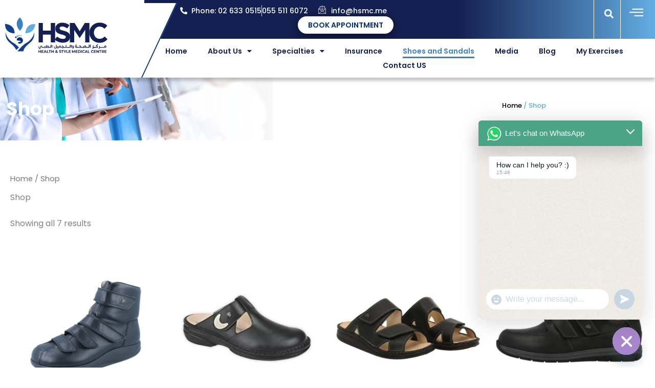

--- FILE ---
content_type: text/css; charset=utf-8
request_url: https://hsmc.me/wp-content/uploads/elementor/css/post-3075.css?ver=1769060803
body_size: 30291
content:
.elementor-3075 .elementor-element.elementor-element-58f158f:not(.elementor-motion-effects-element-type-background), .elementor-3075 .elementor-element.elementor-element-58f158f > .elementor-motion-effects-container > .elementor-motion-effects-layer{background-color:transparent;background-image:linear-gradient(90deg, #152052 70%, #62ADE2 100%);}.elementor-3075 .elementor-element.elementor-element-58f158f > .elementor-container{max-width:1400px;}.elementor-3075 .elementor-element.elementor-element-58f158f{transition:background 0.3s, border 0.3s, border-radius 0.3s, box-shadow 0.3s;}.elementor-3075 .elementor-element.elementor-element-58f158f > .elementor-background-overlay{transition:background 0.3s, border-radius 0.3s, opacity 0.3s;}.elementor-3075 .elementor-element.elementor-element-8d16381 > .elementor-element-populated{padding:0px 0px 0px 0px;}.elementor-3075 .elementor-element.elementor-element-b0922ac > .elementor-element-populated{padding:0px 0px 0px 0px;}.elementor-bc-flex-widget .elementor-3075 .elementor-element.elementor-element-58bf517.elementor-column .elementor-widget-wrap{align-items:center;}.elementor-3075 .elementor-element.elementor-element-58bf517.elementor-column.elementor-element[data-element_type="column"] > .elementor-widget-wrap.elementor-element-populated{align-content:center;align-items:center;}.elementor-3075 .elementor-element.elementor-element-58bf517 > .elementor-element-populated{padding:10px 10px 10px 50px;}.elementor-3075 .elementor-element.elementor-element-58bf517{z-index:0;}.elementor-widget-global .elementor-icon-list-item:not(:last-child):after{border-color:var( --e-global-color-text );}.elementor-widget-global .elementor-icon-list-icon i{color:var( --e-global-color-primary );}.elementor-widget-global .elementor-icon-list-icon svg{fill:var( --e-global-color-primary );}.elementor-widget-global .elementor-icon-list-item > .elementor-icon-list-text, .elementor-widget-global .elementor-icon-list-item > a{font-family:var( --e-global-typography-text-font-family ), Sans-serif;font-weight:var( --e-global-typography-text-font-weight );}.elementor-widget-global .elementor-icon-list-text{color:var( --e-global-color-secondary );}.elementor-3075 .elementor-element.elementor-global-3081{width:auto;max-width:auto;margin:0px 20px calc(var(--kit-widget-spacing, 0px) + 0px) 20px;--e-icon-list-icon-size:14px;--icon-vertical-offset:0px;}.elementor-3075 .elementor-element.elementor-global-3081 .elementor-icon-list-item:not(:last-child):after{content:"";border-color:#ddd;}.elementor-3075 .elementor-element.elementor-global-3081 .elementor-icon-list-items:not(.elementor-inline-items) .elementor-icon-list-item:not(:last-child):after{border-block-start-style:solid;border-block-start-width:1px;}.elementor-3075 .elementor-element.elementor-global-3081 .elementor-icon-list-items.elementor-inline-items .elementor-icon-list-item:not(:last-child):after{border-inline-start-style:solid;}.elementor-3075 .elementor-element.elementor-global-3081 .elementor-inline-items .elementor-icon-list-item:not(:last-child):after{border-inline-start-width:1px;}.elementor-3075 .elementor-element.elementor-global-3081 .elementor-icon-list-icon i{color:var( --e-global-color-8914d70 );transition:color 0.3s;}.elementor-3075 .elementor-element.elementor-global-3081 .elementor-icon-list-icon svg{fill:var( --e-global-color-8914d70 );transition:fill 0.3s;}.elementor-3075 .elementor-element.elementor-global-3081 .elementor-icon-list-item > .elementor-icon-list-text, .elementor-3075 .elementor-element.elementor-global-3081 .elementor-icon-list-item > a{font-family:"Poppins", Sans-serif;font-size:14px;font-weight:500;}.elementor-3075 .elementor-element.elementor-global-3081 .elementor-icon-list-text{color:var( --e-global-color-8914d70 );transition:color 0.3s;}.elementor-3075 .elementor-element.elementor-global-3085{width:auto;max-width:auto;margin:0px 20px calc(var(--kit-widget-spacing, 0px) + 0px) 0px;--e-icon-list-icon-size:16px;--icon-vertical-offset:0px;}.elementor-3075 .elementor-element.elementor-global-3085 .elementor-icon-list-item:not(:last-child):after{content:"";border-color:#ddd;}.elementor-3075 .elementor-element.elementor-global-3085 .elementor-icon-list-items:not(.elementor-inline-items) .elementor-icon-list-item:not(:last-child):after{border-block-start-style:solid;border-block-start-width:1px;}.elementor-3075 .elementor-element.elementor-global-3085 .elementor-icon-list-items.elementor-inline-items .elementor-icon-list-item:not(:last-child):after{border-inline-start-style:solid;}.elementor-3075 .elementor-element.elementor-global-3085 .elementor-inline-items .elementor-icon-list-item:not(:last-child):after{border-inline-start-width:1px;}.elementor-3075 .elementor-element.elementor-global-3085 .elementor-icon-list-icon i{color:var( --e-global-color-8914d70 );transition:color 0.3s;}.elementor-3075 .elementor-element.elementor-global-3085 .elementor-icon-list-icon svg{fill:var( --e-global-color-8914d70 );transition:fill 0.3s;}.elementor-3075 .elementor-element.elementor-global-3085 .elementor-icon-list-item > .elementor-icon-list-text, .elementor-3075 .elementor-element.elementor-global-3085 .elementor-icon-list-item > a{font-family:"Poppins", Sans-serif;font-size:14px;font-weight:500;}.elementor-3075 .elementor-element.elementor-global-3085 .elementor-icon-list-text{color:var( --e-global-color-8914d70 );transition:color 0.3s;}.elementor-widget-button .elementor-button{background-color:var( --e-global-color-accent );font-family:var( --e-global-typography-accent-font-family ), Sans-serif;font-weight:var( --e-global-typography-accent-font-weight );}.elementor-3075 .elementor-element.elementor-element-ae5d0e5 .elementor-button{background-color:var( --e-global-color-8914d70 );font-family:"Poppins", Sans-serif;font-size:14px;font-weight:600;fill:var( --e-global-color-d2b8120 );color:var( --e-global-color-d2b8120 );box-shadow:0px 6px 20px 0px rgba(0,0,0,0.5);border-style:none;border-radius:20px 20px 20px 20px;padding:10px 20px 10px 20px;}.elementor-3075 .elementor-element.elementor-element-ae5d0e5{width:auto;max-width:auto;margin:0px 0px calc(var(--kit-widget-spacing, 0px) + 0px) 250px;align-self:center;}.elementor-3075 .elementor-element.elementor-element-b8f7a53 > .elementor-element-populated{border-style:solid;border-width:0px 1px 0px 1px;border-color:var( --e-global-color-8914d70 );}.elementor-widget-global input[type="search"].elementor-search-form__input{font-family:var( --e-global-typography-text-font-family ), Sans-serif;font-weight:var( --e-global-typography-text-font-weight );}.elementor-widget-global .elementor-search-form__input,
					.elementor-widget-global .elementor-search-form__icon,
					.elementor-widget-global .elementor-lightbox .dialog-lightbox-close-button,
					.elementor-widget-global .elementor-lightbox .dialog-lightbox-close-button:hover,
					.elementor-widget-global.elementor-search-form--skin-full_screen input[type="search"].elementor-search-form__input{color:var( --e-global-color-text );fill:var( --e-global-color-text );}.elementor-widget-global .elementor-search-form__submit{font-family:var( --e-global-typography-text-font-family ), Sans-serif;font-weight:var( --e-global-typography-text-font-weight );background-color:var( --e-global-color-secondary );}.elementor-3075 .elementor-element.elementor-global-3088 .elementor-search-form{text-align:center;}.elementor-3075 .elementor-element.elementor-global-3088 .elementor-search-form__toggle{--e-search-form-toggle-size:33px;--e-search-form-toggle-color:var( --e-global-color-8914d70 );--e-search-form-toggle-background-color:#02010100;}.elementor-3075 .elementor-element.elementor-global-3088 .elementor-search-form__input,
					.elementor-3075 .elementor-element.elementor-global-3088 .elementor-search-form__icon,
					.elementor-3075 .elementor-element.elementor-global-3088 .elementor-lightbox .dialog-lightbox-close-button,
					.elementor-3075 .elementor-element.elementor-global-3088 .elementor-lightbox .dialog-lightbox-close-button:hover,
					.elementor-3075 .elementor-element.elementor-global-3088.elementor-search-form--skin-full_screen input[type="search"].elementor-search-form__input{color:var( --e-global-color-8914d70 );fill:var( --e-global-color-8914d70 );}.elementor-3075 .elementor-element.elementor-global-3088:not(.elementor-search-form--skin-full_screen) .elementor-search-form__container{border-color:var( --e-global-color-8914d70 );border-radius:3px;}.elementor-3075 .elementor-element.elementor-global-3088.elementor-search-form--skin-full_screen input[type="search"].elementor-search-form__input{border-color:var( --e-global-color-8914d70 );border-radius:3px;}.elementor-widget-global.elementor-view-stacked .elementor-icon{background-color:var( --e-global-color-primary );}.elementor-widget-global.elementor-view-framed .elementor-icon, .elementor-widget-global.elementor-view-default .elementor-icon{color:var( --e-global-color-primary );border-color:var( --e-global-color-primary );}.elementor-widget-global.elementor-view-framed .elementor-icon, .elementor-widget-global.elementor-view-default .elementor-icon svg{fill:var( --e-global-color-primary );}.elementor-3075 .elementor-element.elementor-global-3091 .elementor-icon-wrapper{text-align:center;}.elementor-3075 .elementor-element.elementor-global-3091.elementor-view-stacked .elementor-icon{background-color:var( --e-global-color-8914d70 );}.elementor-3075 .elementor-element.elementor-global-3091.elementor-view-framed .elementor-icon, .elementor-3075 .elementor-element.elementor-global-3091.elementor-view-default .elementor-icon{color:var( --e-global-color-8914d70 );border-color:var( --e-global-color-8914d70 );}.elementor-3075 .elementor-element.elementor-global-3091.elementor-view-framed .elementor-icon, .elementor-3075 .elementor-element.elementor-global-3091.elementor-view-default .elementor-icon svg{fill:var( --e-global-color-8914d70 );}.elementor-3075 .elementor-element.elementor-global-3091 .elementor-icon{font-size:27px;}.elementor-3075 .elementor-element.elementor-global-3091 .elementor-icon svg{height:27px;}.elementor-3075 .elementor-element.elementor-element-92bb018:not(.elementor-motion-effects-element-type-background), .elementor-3075 .elementor-element.elementor-element-92bb018 > .elementor-motion-effects-container > .elementor-motion-effects-layer{background-color:#FFFFFF;}.elementor-3075 .elementor-element.elementor-element-92bb018 > .elementor-container{max-width:1400px;}.elementor-3075 .elementor-element.elementor-element-92bb018{box-shadow:0px 6px 6px 0px rgba(0, 0, 0, 0.23);transition:background 0.3s, border 0.3s, border-radius 0.3s, box-shadow 0.3s;z-index:9;}.elementor-3075 .elementor-element.elementor-element-92bb018 > .elementor-background-overlay{transition:background 0.3s, border-radius 0.3s, opacity 0.3s;}.elementor-3075 .elementor-element.elementor-element-5510348 > .elementor-element-populated{padding:0px 0px 0px 0px;}.elementor-3075 .elementor-element.elementor-element-5510348{z-index:0;}.elementor-widget-global .widget-image-caption{color:var( --e-global-color-text );font-family:var( --e-global-typography-text-font-family ), Sans-serif;font-weight:var( --e-global-typography-text-font-weight );}.elementor-3075 .elementor-element.elementor-global-3097{margin:-52px 0px calc(var(--kit-widget-spacing, 0px) + 0px) 0px;padding:10px 10px 12px 10px;text-align:start;}.elementor-3075 .elementor-element.elementor-global-3097 img{width:200px;}.elementor-bc-flex-widget .elementor-3075 .elementor-element.elementor-element-9a92a7f.elementor-column .elementor-widget-wrap{align-items:center;}.elementor-3075 .elementor-element.elementor-element-9a92a7f.elementor-column.elementor-element[data-element_type="column"] > .elementor-widget-wrap.elementor-element-populated{align-content:center;align-items:center;}.elementor-widget-global .elementor-nav-menu .elementor-item{font-family:var( --e-global-typography-primary-font-family ), Sans-serif;font-weight:var( --e-global-typography-primary-font-weight );}.elementor-widget-global .elementor-nav-menu--main .elementor-item{color:var( --e-global-color-text );fill:var( --e-global-color-text );}.elementor-widget-global .elementor-nav-menu--main .elementor-item:hover,
					.elementor-widget-global .elementor-nav-menu--main .elementor-item.elementor-item-active,
					.elementor-widget-global .elementor-nav-menu--main .elementor-item.highlighted,
					.elementor-widget-global .elementor-nav-menu--main .elementor-item:focus{color:var( --e-global-color-accent );fill:var( --e-global-color-accent );}.elementor-widget-global .elementor-nav-menu--main:not(.e--pointer-framed) .elementor-item:before,
					.elementor-widget-global .elementor-nav-menu--main:not(.e--pointer-framed) .elementor-item:after{background-color:var( --e-global-color-accent );}.elementor-widget-global .e--pointer-framed .elementor-item:before,
					.elementor-widget-global .e--pointer-framed .elementor-item:after{border-color:var( --e-global-color-accent );}.elementor-widget-global{--e-nav-menu-divider-color:var( --e-global-color-text );}.elementor-widget-global .elementor-nav-menu--dropdown .elementor-item, .elementor-widget-global .elementor-nav-menu--dropdown  .elementor-sub-item{font-family:var( --e-global-typography-accent-font-family ), Sans-serif;font-weight:var( --e-global-typography-accent-font-weight );}.elementor-3075 .elementor-element.elementor-global-3078{margin:0px 0px calc(var(--kit-widget-spacing, 0px) + 0px) 0px;--e-nav-menu-horizontal-menu-item-margin:calc( 40px / 2 );}.elementor-3075 .elementor-element.elementor-global-3078 .elementor-menu-toggle{margin:0 auto;}.elementor-3075 .elementor-element.elementor-global-3078 .elementor-nav-menu .elementor-item{font-family:"Poppins", Sans-serif;font-size:14px;font-weight:600;}.elementor-3075 .elementor-element.elementor-global-3078 .elementor-nav-menu--main .elementor-item{color:#152052;fill:#152052;padding-left:0px;padding-right:0px;padding-top:4px;padding-bottom:4px;}.elementor-3075 .elementor-element.elementor-global-3078 .elementor-nav-menu--main .elementor-item:hover,
					.elementor-3075 .elementor-element.elementor-global-3078 .elementor-nav-menu--main .elementor-item.elementor-item-active,
					.elementor-3075 .elementor-element.elementor-global-3078 .elementor-nav-menu--main .elementor-item.highlighted,
					.elementor-3075 .elementor-element.elementor-global-3078 .elementor-nav-menu--main .elementor-item:focus{color:#3882C5;fill:#3882C5;}.elementor-3075 .elementor-element.elementor-global-3078 .elementor-nav-menu--main:not(.e--pointer-framed) .elementor-item:before,
					.elementor-3075 .elementor-element.elementor-global-3078 .elementor-nav-menu--main:not(.e--pointer-framed) .elementor-item:after{background-color:#3882C5;}.elementor-3075 .elementor-element.elementor-global-3078 .e--pointer-framed .elementor-item:before,
					.elementor-3075 .elementor-element.elementor-global-3078 .e--pointer-framed .elementor-item:after{border-color:#3882C5;}.elementor-3075 .elementor-element.elementor-global-3078 .elementor-nav-menu--main .elementor-item.elementor-item-active{color:#3882C5;}.elementor-3075 .elementor-element.elementor-global-3078 .elementor-nav-menu--main:not(.e--pointer-framed) .elementor-item.elementor-item-active:before,
					.elementor-3075 .elementor-element.elementor-global-3078 .elementor-nav-menu--main:not(.e--pointer-framed) .elementor-item.elementor-item-active:after{background-color:#3882C5;}.elementor-3075 .elementor-element.elementor-global-3078 .e--pointer-framed .elementor-item.elementor-item-active:before,
					.elementor-3075 .elementor-element.elementor-global-3078 .e--pointer-framed .elementor-item.elementor-item-active:after{border-color:#3882C5;}.elementor-3075 .elementor-element.elementor-global-3078 .elementor-nav-menu--main:not(.elementor-nav-menu--layout-horizontal) .elementor-nav-menu > li:not(:last-child){margin-bottom:40px;}.elementor-3075 .elementor-element.elementor-global-3078 .elementor-nav-menu--dropdown a, .elementor-3075 .elementor-element.elementor-global-3078 .elementor-menu-toggle{color:var( --e-global-color-d2b8120 );fill:var( --e-global-color-d2b8120 );}.elementor-3075 .elementor-element.elementor-global-3078 .elementor-nav-menu--dropdown a:hover,
					.elementor-3075 .elementor-element.elementor-global-3078 .elementor-nav-menu--dropdown a.elementor-item-active,
					.elementor-3075 .elementor-element.elementor-global-3078 .elementor-nav-menu--dropdown a.highlighted,
					.elementor-3075 .elementor-element.elementor-global-3078 .elementor-menu-toggle:hover{color:var( --e-global-color-8914d70 );}.elementor-3075 .elementor-element.elementor-global-3078 .elementor-nav-menu--dropdown a:hover,
					.elementor-3075 .elementor-element.elementor-global-3078 .elementor-nav-menu--dropdown a.elementor-item-active,
					.elementor-3075 .elementor-element.elementor-global-3078 .elementor-nav-menu--dropdown a.highlighted{background-color:var( --e-global-color-d2b8120 );}.elementor-3075 .elementor-element.elementor-global-3078 .elementor-nav-menu--dropdown a.elementor-item-active{color:var( --e-global-color-8914d70 );background-color:var( --e-global-color-d2b8120 );}.elementor-3075 .elementor-element.elementor-global-3078 .elementor-nav-menu--dropdown .elementor-item, .elementor-3075 .elementor-element.elementor-global-3078 .elementor-nav-menu--dropdown  .elementor-sub-item{font-family:"Poppins", Sans-serif;font-size:14px;font-weight:600;}.elementor-3075 .elementor-element.elementor-global-3078 .elementor-nav-menu--main .elementor-nav-menu--dropdown, .elementor-3075 .elementor-element.elementor-global-3078 .elementor-nav-menu__container.elementor-nav-menu--dropdown{box-shadow:0px 10px 20px 0px rgba(0, 0, 0, 0.13);}.elementor-3075 .elementor-element.elementor-global-3078 .elementor-nav-menu--dropdown a{padding-top:8px;padding-bottom:8px;}.elementor-3075 .elementor-element.elementor-global-3078 .elementor-nav-menu--main > .elementor-nav-menu > li > .elementor-nav-menu--dropdown, .elementor-3075 .elementor-element.elementor-global-3078 .elementor-nav-menu__container.elementor-nav-menu--dropdown{margin-top:12px !important;}.elementor-3075 .elementor-element.elementor-global-3078 div.elementor-menu-toggle:hover{color:var( --e-global-color-8914d70 );}.elementor-3075 .elementor-element.elementor-global-3078 div.elementor-menu-toggle:hover svg{fill:var( --e-global-color-8914d70 );}.elementor-3075 .elementor-element.elementor-global-3078 .elementor-menu-toggle:hover{background-color:var( --e-global-color-d2b8120 );}.elementor-widget-search-form input[type="search"].elementor-search-form__input{font-family:var( --e-global-typography-text-font-family ), Sans-serif;font-weight:var( --e-global-typography-text-font-weight );}.elementor-widget-search-form .elementor-search-form__input,
					.elementor-widget-search-form .elementor-search-form__icon,
					.elementor-widget-search-form .elementor-lightbox .dialog-lightbox-close-button,
					.elementor-widget-search-form .elementor-lightbox .dialog-lightbox-close-button:hover,
					.elementor-widget-search-form.elementor-search-form--skin-full_screen input[type="search"].elementor-search-form__input{color:var( --e-global-color-text );fill:var( --e-global-color-text );}.elementor-widget-search-form .elementor-search-form__submit{font-family:var( --e-global-typography-text-font-family ), Sans-serif;font-weight:var( --e-global-typography-text-font-weight );background-color:var( --e-global-color-secondary );}.elementor-3075 .elementor-element.elementor-element-df086d1 .elementor-search-form{text-align:center;}.elementor-3075 .elementor-element.elementor-element-df086d1 .elementor-search-form__toggle{--e-search-form-toggle-size:33px;--e-search-form-toggle-color:var( --e-global-color-d2b8120 );--e-search-form-toggle-background-color:#02010100;}.elementor-3075 .elementor-element.elementor-element-df086d1:not(.elementor-search-form--skin-full_screen) .elementor-search-form__container{border-radius:3px;}.elementor-3075 .elementor-element.elementor-element-df086d1.elementor-search-form--skin-full_screen input[type="search"].elementor-search-form__input{border-radius:3px;}.elementor-widget-icon.elementor-view-stacked .elementor-icon{background-color:var( --e-global-color-primary );}.elementor-widget-icon.elementor-view-framed .elementor-icon, .elementor-widget-icon.elementor-view-default .elementor-icon{color:var( --e-global-color-primary );border-color:var( --e-global-color-primary );}.elementor-widget-icon.elementor-view-framed .elementor-icon, .elementor-widget-icon.elementor-view-default .elementor-icon svg{fill:var( --e-global-color-primary );}.elementor-3075 .elementor-element.elementor-element-e752db3 .elementor-icon-wrapper{text-align:center;}.elementor-3075 .elementor-element.elementor-element-e752db3.elementor-view-stacked .elementor-icon{background-color:var( --e-global-color-d2b8120 );}.elementor-3075 .elementor-element.elementor-element-e752db3.elementor-view-framed .elementor-icon, .elementor-3075 .elementor-element.elementor-element-e752db3.elementor-view-default .elementor-icon{color:var( --e-global-color-d2b8120 );border-color:var( --e-global-color-d2b8120 );}.elementor-3075 .elementor-element.elementor-element-e752db3.elementor-view-framed .elementor-icon, .elementor-3075 .elementor-element.elementor-element-e752db3.elementor-view-default .elementor-icon svg{fill:var( --e-global-color-d2b8120 );}.elementor-3075 .elementor-element.elementor-element-e752db3 .elementor-icon{font-size:27px;}.elementor-3075 .elementor-element.elementor-element-e752db3 .elementor-icon svg{height:27px;}.elementor-3075 .elementor-element.elementor-element-a789342 .elementor-button{background-color:var( --e-global-color-d2b8120 );fill:var( --e-global-color-8914d70 );color:var( --e-global-color-8914d70 );box-shadow:0px 6px 20px 0px rgba(0,0,0,0.5);border-style:none;border-radius:20px 20px 20px 20px;padding:12px 26px 12px 26px;}.elementor-3075 .elementor-element.elementor-element-a789342{width:auto;max-width:auto;margin:0px 0px calc(var(--kit-widget-spacing, 0px) + 0px) 250px;align-self:center;}.elementor-3075 .elementor-element.elementor-element-eacc73c:not(.elementor-motion-effects-element-type-background) > .elementor-widget-wrap, .elementor-3075 .elementor-element.elementor-element-eacc73c > .elementor-widget-wrap > .elementor-motion-effects-container > .elementor-motion-effects-layer{background-color:var( --e-global-color-d2b8120 );}.elementor-3075 .elementor-element.elementor-element-eacc73c > .elementor-element-populated{transition:background 0.3s, border 0.3s, border-radius 0.3s, box-shadow 0.3s;}.elementor-3075 .elementor-element.elementor-element-eacc73c > .elementor-element-populated > .elementor-background-overlay{transition:background 0.3s, border-radius 0.3s, opacity 0.3s;}.elementor-3075 .elementor-element.elementor-element-d03f829 .elementor-button{background-color:var( --e-global-color-d2b8120 );fill:var( --e-global-color-8914d70 );color:var( --e-global-color-8914d70 );border-style:none;border-radius:20px 20px 20px 20px;padding:12px 26px 12px 26px;}.elementor-3075 .elementor-element.elementor-element-d03f829{width:auto;max-width:auto;margin:0px 0px calc(var(--kit-widget-spacing, 0px) + 0px) 250px;align-self:center;}.elementor-3075 .elementor-element.elementor-element-0b242c3:not(.elementor-motion-effects-element-type-background), .elementor-3075 .elementor-element.elementor-element-0b242c3 > .elementor-motion-effects-container > .elementor-motion-effects-layer{background-image:url("https://hsmc.me/wp-content/uploads/2022/11/about-breadcrumb-bg.jpg");background-position:center left;background-repeat:no-repeat;background-size:contain;}.elementor-3075 .elementor-element.elementor-element-0b242c3 > .elementor-background-overlay{background-color:#002F7D;opacity:1;mix-blend-mode:multiply;transition:background 0.3s, border-radius 0.3s, opacity 0.3s;}.elementor-3075 .elementor-element.elementor-element-0b242c3 > .elementor-container{max-width:1400px;}.elementor-3075 .elementor-element.elementor-element-0b242c3{transition:background 0.3s, border 0.3s, border-radius 0.3s, box-shadow 0.3s;}.elementor-bc-flex-widget .elementor-3075 .elementor-element.elementor-element-5fb888c.elementor-column .elementor-widget-wrap{align-items:center;}.elementor-3075 .elementor-element.elementor-element-5fb888c.elementor-column.elementor-element[data-element_type="column"] > .elementor-widget-wrap.elementor-element-populated{align-content:center;align-items:center;}.elementor-widget-theme-page-title .elementor-heading-title{font-family:var( --e-global-typography-primary-font-family ), Sans-serif;font-weight:var( --e-global-typography-primary-font-weight );color:var( --e-global-color-primary );}.elementor-3075 .elementor-element.elementor-element-3a6eb46 .elementor-heading-title{font-family:"Poppins", Sans-serif;font-size:36px;font-weight:700;color:var( --e-global-color-8914d70 );}.elementor-3075 .elementor-element.elementor-element-416ce0d > .elementor-element-populated{padding:30px 0px 30px 0px;}.elementor-3075 .elementor-element.elementor-element-05dcdea{padding:14px 0px 14px 0px;}.elementor-3075 .elementor-element.elementor-element-05dcdea .woocommerce-breadcrumb{color:var( --e-global-color-09e0b29 );font-family:"Poppins", Sans-serif;font-size:13px;font-weight:500;text-decoration:none;text-align:center;}.elementor-3075 .elementor-element.elementor-element-05dcdea .woocommerce-breadcrumb > a{color:var( --e-global-color-astglobalcolor8 );}.elementor-theme-builder-content-area{height:400px;}.elementor-location-header:before, .elementor-location-footer:before{content:"";display:table;clear:both;}@media(max-width:1024px){.elementor-3075 .elementor-element.elementor-global-3097{margin:0px 0px calc(var(--kit-widget-spacing, 0px) + 0px) 0px;}.elementor-3075 .elementor-element.elementor-element-9a92a7f.elementor-column > .elementor-widget-wrap{justify-content:center;}.elementor-3075 .elementor-element.elementor-global-3078{width:auto;max-width:auto;margin:0px 0px calc(var(--kit-widget-spacing, 0px) + 0px) 40px;}.elementor-3075 .elementor-element.elementor-element-df086d1{width:auto;max-width:auto;margin:0px 18px calc(var(--kit-widget-spacing, 0px) + 0px) 18px;}.elementor-3075 .elementor-element.elementor-element-e752db3{width:auto;max-width:auto;margin:0px 18px calc(var(--kit-widget-spacing, 0px) + 0px) 0px;}.elementor-3075 .elementor-element.elementor-element-a789342{width:auto;max-width:auto;margin:0px 0px calc(var(--kit-widget-spacing, 0px) + 0px) 20px;}}@media(min-width:768px){.elementor-3075 .elementor-element.elementor-element-8d16381{width:22%;}.elementor-3075 .elementor-element.elementor-element-b0922ac{width:78%;}.elementor-3075 .elementor-element.elementor-element-58bf517{width:88%;}.elementor-3075 .elementor-element.elementor-element-b8f7a53{width:5.332%;}.elementor-3075 .elementor-element.elementor-element-f20b92b{width:6%;}.elementor-3075 .elementor-element.elementor-element-5510348{width:22%;}.elementor-3075 .elementor-element.elementor-element-9a92a7f{width:78%;}.elementor-3075 .elementor-element.elementor-element-5fb888c{width:59.965%;}.elementor-3075 .elementor-element.elementor-element-416ce0d{width:40%;}}@media(max-width:1024px) and (min-width:768px){.elementor-3075 .elementor-element.elementor-element-b0922ac{width:76%;}}@media(max-width:767px){.elementor-3075 .elementor-element.elementor-element-5510348{width:50%;}.elementor-3075 .elementor-element.elementor-element-9a92a7f{width:50%;}.elementor-3075 .elementor-element.elementor-global-3078{width:auto;max-width:auto;margin:0px 0px calc(var(--kit-widget-spacing, 0px) + 0px) 18px;}.elementor-3075 .elementor-element.elementor-global-3078 .elementor-nav-menu--dropdown a{padding-left:36px;padding-right:36px;}.elementor-3075 .elementor-element.elementor-global-3078 .elementor-nav-menu--main > .elementor-nav-menu > li > .elementor-nav-menu--dropdown, .elementor-3075 .elementor-element.elementor-global-3078 .elementor-nav-menu__container.elementor-nav-menu--dropdown{margin-top:22px !important;}.elementor-3075 .elementor-element.elementor-element-df086d1{width:auto;max-width:auto;margin:0px 12px calc(var(--kit-widget-spacing, 0px) + -4px) 0px;}.elementor-3075 .elementor-element.elementor-element-e752db3{width:auto;max-width:auto;}.elementor-3075 .elementor-element.elementor-element-eacc73c.elementor-column > .elementor-widget-wrap{justify-content:center;}.elementor-3075 .elementor-element.elementor-element-d03f829{margin:0px 0px calc(var(--kit-widget-spacing, 0px) + 0px) 0px;}.elementor-3075 .elementor-element.elementor-element-d03f829 .elementor-button{padding:16px 50px 16px 50px;}.elementor-3075 .elementor-element.elementor-element-0b242c3:not(.elementor-motion-effects-element-type-background), .elementor-3075 .elementor-element.elementor-element-0b242c3 > .elementor-motion-effects-container > .elementor-motion-effects-layer{background-size:cover;}.elementor-3075 .elementor-element.elementor-element-3a6eb46{margin:10px 0px calc(var(--kit-widget-spacing, 0px) + 10px) 0px;text-align:center;}.elementor-3075 .elementor-element.elementor-element-3a6eb46 .elementor-heading-title{font-size:30px;}.elementor-3075 .elementor-element.elementor-element-416ce0d > .elementor-element-populated{padding:0px 0px 0px 0px;}}/* Start custom CSS for section, class: .elementor-element-58f158f */.topheader:before {
    content: " ";
    display: block;
    position: absolute;
    top: 0;
    bottom: 0;
    width: 100%;
    background-color: #fff;
    right: calc(16% + 1140px);
}
.topheader .elementor-container.elementor-column-gap-default:before {
    content: " ";
    display: block;
    position: absolute;
    top: -1px;
    bottom: -1px;
    width: 100%;
    background-color: #fff;
    right: 100%;
}
.LogoWrap:before {
    content: " ";
    position: absolute;
    top: -70px;
    right: -30px;
    bottom: 0;
    width: 100%;
    background-color: #fff;
    border-right: 2px solid #01307E;
    -webkit-transform: skewX(-25deg);
    -ms-transform: skewX(-25deg);
    transform: skewX(-25deg);
    z-index: -1;
}
.elementor-widget:not(:last-child) {
    margin-bottom: 0 !important;
}/* End custom CSS */
/* Start custom CSS for woocommerce-breadcrumb, class: .elementor-element-05dcdea */.Bread:before {
    content: " ";
    position: absolute;
    top: 0;
    left: 30px;
    right: 30px;
    bottom: 0;
    background-color: #fff;
    -webkit-transform: skewX(-24deg);
    -ms-transform: skewX(-24deg);
    transform: skewX(-24deg);
    z-index: -1
}/* End custom CSS */
/* Start custom CSS for column, class: .elementor-element-416ce0d */.TimerHM:before {
    content: " ";
    position: absolute;
    top: 0;
    left: 30px;
    right: 30px;
    bottom: 0;
    background-color: #fff;
    -webkit-transform: skewX(-24deg);
    -ms-transform: skewX(-24deg);
    transform: skewX(-24deg);

}/* End custom CSS */

--- FILE ---
content_type: text/css; charset=utf-8
request_url: https://hsmc.me/wp-content/uploads/elementor/css/post-3034.css?ver=1769060803
body_size: 21383
content:
.elementor-3034 .elementor-element.elementor-element-7b754ea:not(.elementor-motion-effects-element-type-background), .elementor-3034 .elementor-element.elementor-element-7b754ea > .elementor-motion-effects-container > .elementor-motion-effects-layer{background-color:#061530;}.elementor-3034 .elementor-element.elementor-element-7b754ea{transition:background 0.3s, border 0.3s, border-radius 0.3s, box-shadow 0.3s;padding:140px 0px 0px 0px;}.elementor-3034 .elementor-element.elementor-element-7b754ea > .elementor-background-overlay{transition:background 0.3s, border-radius 0.3s, opacity 0.3s;}.elementor-3034 .elementor-element.elementor-element-7b754ea > .elementor-shape-top svg{height:110px;transform:translateX(-50%) rotateY(180deg);}.elementor-widget-heading .elementor-heading-title{font-family:var( --e-global-typography-primary-font-family ), Sans-serif;font-weight:var( --e-global-typography-primary-font-weight );color:var( --e-global-color-primary );}.elementor-3034 .elementor-element.elementor-element-84c46f3 .elementor-heading-title{font-family:"Poppins", Sans-serif;font-size:18px;font-weight:700;color:var( --e-global-color-8914d70 );}.elementor-3034 .elementor-element.elementor-element-49b6cb1{margin-top:0px;margin-bottom:0px;}.elementor-widget-nav-menu .elementor-nav-menu .elementor-item{font-family:var( --e-global-typography-primary-font-family ), Sans-serif;font-weight:var( --e-global-typography-primary-font-weight );}.elementor-widget-nav-menu .elementor-nav-menu--main .elementor-item{color:var( --e-global-color-text );fill:var( --e-global-color-text );}.elementor-widget-nav-menu .elementor-nav-menu--main .elementor-item:hover,
					.elementor-widget-nav-menu .elementor-nav-menu--main .elementor-item.elementor-item-active,
					.elementor-widget-nav-menu .elementor-nav-menu--main .elementor-item.highlighted,
					.elementor-widget-nav-menu .elementor-nav-menu--main .elementor-item:focus{color:var( --e-global-color-accent );fill:var( --e-global-color-accent );}.elementor-widget-nav-menu .elementor-nav-menu--main:not(.e--pointer-framed) .elementor-item:before,
					.elementor-widget-nav-menu .elementor-nav-menu--main:not(.e--pointer-framed) .elementor-item:after{background-color:var( --e-global-color-accent );}.elementor-widget-nav-menu .e--pointer-framed .elementor-item:before,
					.elementor-widget-nav-menu .e--pointer-framed .elementor-item:after{border-color:var( --e-global-color-accent );}.elementor-widget-nav-menu{--e-nav-menu-divider-color:var( --e-global-color-text );}.elementor-widget-nav-menu .elementor-nav-menu--dropdown .elementor-item, .elementor-widget-nav-menu .elementor-nav-menu--dropdown  .elementor-sub-item{font-family:var( --e-global-typography-accent-font-family ), Sans-serif;font-weight:var( --e-global-typography-accent-font-weight );}.elementor-3034 .elementor-element.elementor-element-fb1ede5{margin:16px 0px calc(var(--kit-widget-spacing, 0px) + 0px) 0px;}.elementor-3034 .elementor-element.elementor-element-fb1ede5 .elementor-nav-menu .elementor-item{font-family:"Poppins", Sans-serif;font-size:14px;font-weight:400;}.elementor-3034 .elementor-element.elementor-element-fb1ede5 .elementor-nav-menu--main .elementor-item{color:var( --e-global-color-8914d70 );fill:var( --e-global-color-8914d70 );padding-left:0px;padding-right:0px;padding-top:4px;padding-bottom:4px;}.elementor-3034 .elementor-element.elementor-element-bcacabf{margin:16px 0px calc(var(--kit-widget-spacing, 0px) + 0px) 0px;}.elementor-3034 .elementor-element.elementor-element-bcacabf .elementor-nav-menu .elementor-item{font-family:"Poppins", Sans-serif;font-size:14px;font-weight:400;}.elementor-3034 .elementor-element.elementor-element-bcacabf .elementor-nav-menu--main .elementor-item{color:var( --e-global-color-8914d70 );fill:var( --e-global-color-8914d70 );padding-left:0px;padding-right:0px;padding-top:4px;padding-bottom:4px;}.elementor-3034 .elementor-element.elementor-element-bcacabf .elementor-nav-menu--main .elementor-item:hover,
					.elementor-3034 .elementor-element.elementor-element-bcacabf .elementor-nav-menu--main .elementor-item.elementor-item-active,
					.elementor-3034 .elementor-element.elementor-element-bcacabf .elementor-nav-menu--main .elementor-item.highlighted,
					.elementor-3034 .elementor-element.elementor-element-bcacabf .elementor-nav-menu--main .elementor-item:focus{color:var( --e-global-color-09e0b29 );fill:var( --e-global-color-09e0b29 );}.elementor-3034 .elementor-element.elementor-element-bcacabf .elementor-nav-menu--main .elementor-item.elementor-item-active{color:var( --e-global-color-09e0b29 );}.elementor-3034 .elementor-element.elementor-element-e565ad1 .elementor-heading-title{font-family:"Poppins", Sans-serif;font-size:18px;font-weight:700;color:var( --e-global-color-8914d70 );}.elementor-widget-text-editor{font-family:var( --e-global-typography-text-font-family ), Sans-serif;font-weight:var( --e-global-typography-text-font-weight );color:var( --e-global-color-text );}.elementor-widget-text-editor.elementor-drop-cap-view-stacked .elementor-drop-cap{background-color:var( --e-global-color-primary );}.elementor-widget-text-editor.elementor-drop-cap-view-framed .elementor-drop-cap, .elementor-widget-text-editor.elementor-drop-cap-view-default .elementor-drop-cap{color:var( --e-global-color-primary );border-color:var( --e-global-color-primary );}.elementor-3034 .elementor-element.elementor-element-a9a358b{margin:0px 0px calc(var(--kit-widget-spacing, 0px) + 0px) 0px;font-family:"Poppins", Sans-serif;font-size:14px;font-weight:400;color:#FFFFFF;}.elementor-widget-icon-list .elementor-icon-list-item:not(:last-child):after{border-color:var( --e-global-color-text );}.elementor-widget-icon-list .elementor-icon-list-icon i{color:var( --e-global-color-primary );}.elementor-widget-icon-list .elementor-icon-list-icon svg{fill:var( --e-global-color-primary );}.elementor-widget-icon-list .elementor-icon-list-item > .elementor-icon-list-text, .elementor-widget-icon-list .elementor-icon-list-item > a{font-family:var( --e-global-typography-text-font-family ), Sans-serif;font-weight:var( --e-global-typography-text-font-weight );}.elementor-widget-icon-list .elementor-icon-list-text{color:var( --e-global-color-secondary );}.elementor-3034 .elementor-element.elementor-element-0bb9445{margin:0px 0px calc(var(--kit-widget-spacing, 0px) + 0px) 0px;--e-icon-list-icon-size:16px;--icon-vertical-offset:0px;}.elementor-3034 .elementor-element.elementor-element-0bb9445 .elementor-icon-list-items:not(.elementor-inline-items) .elementor-icon-list-item:not(:last-child){padding-block-end:calc(14px/2);}.elementor-3034 .elementor-element.elementor-element-0bb9445 .elementor-icon-list-items:not(.elementor-inline-items) .elementor-icon-list-item:not(:first-child){margin-block-start:calc(14px/2);}.elementor-3034 .elementor-element.elementor-element-0bb9445 .elementor-icon-list-items.elementor-inline-items .elementor-icon-list-item{margin-inline:calc(14px/2);}.elementor-3034 .elementor-element.elementor-element-0bb9445 .elementor-icon-list-items.elementor-inline-items{margin-inline:calc(-14px/2);}.elementor-3034 .elementor-element.elementor-element-0bb9445 .elementor-icon-list-items.elementor-inline-items .elementor-icon-list-item:after{inset-inline-end:calc(-14px/2);}.elementor-3034 .elementor-element.elementor-element-0bb9445 .elementor-icon-list-icon i{transition:color 0.3s;}.elementor-3034 .elementor-element.elementor-element-0bb9445 .elementor-icon-list-icon svg{transition:fill 0.3s;}.elementor-3034 .elementor-element.elementor-element-0bb9445 .elementor-icon-list-icon{padding-inline-end:6px;}.elementor-3034 .elementor-element.elementor-element-0bb9445 .elementor-icon-list-item > .elementor-icon-list-text, .elementor-3034 .elementor-element.elementor-element-0bb9445 .elementor-icon-list-item > a{font-family:"Poppins", Sans-serif;font-size:14px;font-weight:400;}.elementor-3034 .elementor-element.elementor-element-0bb9445 .elementor-icon-list-text{color:#FFFFFF;transition:color 0.3s;}.elementor-bc-flex-widget .elementor-3034 .elementor-element.elementor-element-d54d9f1.elementor-column .elementor-widget-wrap{align-items:center;}.elementor-3034 .elementor-element.elementor-element-d54d9f1.elementor-column.elementor-element[data-element_type="column"] > .elementor-widget-wrap.elementor-element-populated{align-content:center;align-items:center;}.elementor-3034 .elementor-element.elementor-element-d54d9f1.elementor-column > .elementor-widget-wrap{justify-content:center;}.elementor-3034 .elementor-element.elementor-element-ae8a005 .elementor-heading-title{font-family:"Poppins", Sans-serif;font-size:18px;font-weight:600;color:var( --e-global-color-8914d70 );}.elementor-3034 .elementor-element.elementor-element-35dab72{margin:0px 0px calc(var(--kit-widget-spacing, 0px) + 0px) 0px;font-family:"Poppins", Sans-serif;font-size:14px;font-weight:400;color:#FFFFFF;}.elementor-widget-form .elementor-field-group > label, .elementor-widget-form .elementor-field-subgroup label{color:var( --e-global-color-text );}.elementor-widget-form .elementor-field-group > label{font-family:var( --e-global-typography-text-font-family ), Sans-serif;font-weight:var( --e-global-typography-text-font-weight );}.elementor-widget-form .elementor-field-type-html{color:var( --e-global-color-text );font-family:var( --e-global-typography-text-font-family ), Sans-serif;font-weight:var( --e-global-typography-text-font-weight );}.elementor-widget-form .elementor-field-group .elementor-field{color:var( --e-global-color-text );}.elementor-widget-form .elementor-field-group .elementor-field, .elementor-widget-form .elementor-field-subgroup label{font-family:var( --e-global-typography-text-font-family ), Sans-serif;font-weight:var( --e-global-typography-text-font-weight );}.elementor-widget-form .elementor-button{font-family:var( --e-global-typography-accent-font-family ), Sans-serif;font-weight:var( --e-global-typography-accent-font-weight );}.elementor-widget-form .e-form__buttons__wrapper__button-next{background-color:var( --e-global-color-accent );}.elementor-widget-form .elementor-button[type="submit"]{background-color:var( --e-global-color-accent );}.elementor-widget-form .e-form__buttons__wrapper__button-previous{background-color:var( --e-global-color-accent );}.elementor-widget-form .elementor-message{font-family:var( --e-global-typography-text-font-family ), Sans-serif;font-weight:var( --e-global-typography-text-font-weight );}.elementor-widget-form .e-form__indicators__indicator, .elementor-widget-form .e-form__indicators__indicator__label{font-family:var( --e-global-typography-accent-font-family ), Sans-serif;font-weight:var( --e-global-typography-accent-font-weight );}.elementor-widget-form{--e-form-steps-indicator-inactive-primary-color:var( --e-global-color-text );--e-form-steps-indicator-active-primary-color:var( --e-global-color-accent );--e-form-steps-indicator-completed-primary-color:var( --e-global-color-accent );--e-form-steps-indicator-progress-color:var( --e-global-color-accent );--e-form-steps-indicator-progress-background-color:var( --e-global-color-text );--e-form-steps-indicator-progress-meter-color:var( --e-global-color-text );}.elementor-widget-form .e-form__indicators__indicator__progress__meter{font-family:var( --e-global-typography-accent-font-family ), Sans-serif;font-weight:var( --e-global-typography-accent-font-weight );}.elementor-3034 .elementor-element.elementor-element-04265f4{margin:10px 0px calc(var(--kit-widget-spacing, 0px) + 10px) 0px;--e-form-steps-indicators-spacing:20px;--e-form-steps-indicator-padding:30px;--e-form-steps-indicator-inactive-secondary-color:#ffffff;--e-form-steps-indicator-active-secondary-color:#ffffff;--e-form-steps-indicator-completed-secondary-color:#ffffff;--e-form-steps-divider-width:1px;--e-form-steps-divider-gap:10px;}.elementor-3034 .elementor-element.elementor-element-04265f4 .elementor-field-group{padding-right:calc( 0px/2 );padding-left:calc( 0px/2 );margin-bottom:10px;}.elementor-3034 .elementor-element.elementor-element-04265f4 .elementor-form-fields-wrapper{margin-left:calc( -0px/2 );margin-right:calc( -0px/2 );margin-bottom:-10px;}.elementor-3034 .elementor-element.elementor-element-04265f4 .elementor-field-group.recaptcha_v3-bottomleft, .elementor-3034 .elementor-element.elementor-element-04265f4 .elementor-field-group.recaptcha_v3-bottomright{margin-bottom:0;}body.rtl .elementor-3034 .elementor-element.elementor-element-04265f4 .elementor-labels-inline .elementor-field-group > label{padding-left:0px;}body:not(.rtl) .elementor-3034 .elementor-element.elementor-element-04265f4 .elementor-labels-inline .elementor-field-group > label{padding-right:0px;}body .elementor-3034 .elementor-element.elementor-element-04265f4 .elementor-labels-above .elementor-field-group > label{padding-bottom:0px;}.elementor-3034 .elementor-element.elementor-element-04265f4 .elementor-field-type-html{padding-bottom:0px;}.elementor-3034 .elementor-element.elementor-element-04265f4 .elementor-field-group .elementor-field:not(.elementor-select-wrapper){background-color:#ffffff;border-width:0px 0px 0px 0px;border-radius:0px 0px 0px 0px;}.elementor-3034 .elementor-element.elementor-element-04265f4 .elementor-field-group .elementor-select-wrapper select{background-color:#ffffff;border-width:0px 0px 0px 0px;border-radius:0px 0px 0px 0px;}.elementor-3034 .elementor-element.elementor-element-04265f4 .elementor-button{font-family:"Poppins", Sans-serif;font-size:14px;font-weight:600;border-radius:0px 50px 50px 0px;padding:0px 16px 0px 16px;}.elementor-3034 .elementor-element.elementor-element-04265f4 .e-form__buttons__wrapper__button-next{background-color:var( --e-global-color-09e0b29 );color:var( --e-global-color-d2b8120 );}.elementor-3034 .elementor-element.elementor-element-04265f4 .elementor-button[type="submit"]{background-color:var( --e-global-color-09e0b29 );color:var( --e-global-color-d2b8120 );}.elementor-3034 .elementor-element.elementor-element-04265f4 .elementor-button[type="submit"] svg *{fill:var( --e-global-color-d2b8120 );}.elementor-3034 .elementor-element.elementor-element-04265f4 .e-form__buttons__wrapper__button-previous{background-color:var( --e-global-color-d2b8120 );color:#ffffff;}.elementor-3034 .elementor-element.elementor-element-04265f4 .e-form__buttons__wrapper__button-next:hover{background-color:var( --e-global-color-astglobalcolor4 );color:var( --e-global-color-d2b8120 );}.elementor-3034 .elementor-element.elementor-element-04265f4 .elementor-button[type="submit"]:hover{background-color:var( --e-global-color-astglobalcolor4 );color:var( --e-global-color-d2b8120 );}.elementor-3034 .elementor-element.elementor-element-04265f4 .elementor-button[type="submit"]:hover svg *{fill:var( --e-global-color-d2b8120 );}.elementor-3034 .elementor-element.elementor-element-04265f4 .e-form__buttons__wrapper__button-previous:hover{color:#ffffff;}.elementor-3034 .elementor-element.elementor-element-311d533 > .elementor-container{max-width:1000px;}.elementor-bc-flex-widget .elementor-3034 .elementor-element.elementor-element-ba5fb6f.elementor-column .elementor-widget-wrap{align-items:center;}.elementor-3034 .elementor-element.elementor-element-ba5fb6f.elementor-column.elementor-element[data-element_type="column"] > .elementor-widget-wrap.elementor-element-populated{align-content:center;align-items:center;}.elementor-3034 .elementor-element.elementor-element-ba5fb6f.elementor-column > .elementor-widget-wrap{justify-content:flex-end;}.elementor-3034 .elementor-element.elementor-element-ba5fb6f > .elementor-element-populated{border-style:solid;border-width:0px 1px 0px 0px;border-color:var( --e-global-color-astglobalcolor4 );}.elementor-3034 .elementor-element.elementor-element-d105eea{width:auto;max-width:auto;margin:0px 20px calc(var(--kit-widget-spacing, 0px) + 0px) 0px;}.elementor-3034 .elementor-element.elementor-element-d105eea .elementor-heading-title{font-family:"Poppins", Sans-serif;font-size:18px;font-weight:600;color:var( --e-global-color-8914d70 );}.elementor-widget-image .widget-image-caption{color:var( --e-global-color-text );font-family:var( --e-global-typography-text-font-family ), Sans-serif;font-weight:var( --e-global-typography-text-font-weight );}.elementor-3034 .elementor-element.elementor-element-ec94b0d{width:auto;max-width:auto;margin:0px 0px calc(var(--kit-widget-spacing, 0px) + 0px) 12px;}.elementor-3034 .elementor-element.elementor-element-ec94b0d img{width:100px;}.elementor-3034 .elementor-element.elementor-element-9df64c0.elementor-column > .elementor-widget-wrap{justify-content:center;}.elementor-3034 .elementor-element.elementor-element-72a0d05{width:auto;max-width:auto;margin:0px 0px calc(var(--kit-widget-spacing, 0px) + 0px) 0px;text-align:center;}.elementor-3034 .elementor-element.elementor-element-72a0d05.elementor-element{--align-self:center;}.elementor-3034 .elementor-element.elementor-element-72a0d05 img{width:96px;}.elementor-bc-flex-widget .elementor-3034 .elementor-element.elementor-element-38bfd5d.elementor-column .elementor-widget-wrap{align-items:center;}.elementor-3034 .elementor-element.elementor-element-38bfd5d.elementor-column.elementor-element[data-element_type="column"] > .elementor-widget-wrap.elementor-element-populated{align-content:center;align-items:center;}.elementor-3034 .elementor-element.elementor-element-38bfd5d > .elementor-element-populated{border-style:solid;border-width:0px 0px 0px 1px;border-color:var( --e-global-color-astglobalcolor4 );}.elementor-3034 .elementor-element.elementor-element-76aa342{width:auto;max-width:auto;margin:0px 20px calc(var(--kit-widget-spacing, 0px) + 0px) 0px;}.elementor-3034 .elementor-element.elementor-element-76aa342 .elementor-heading-title{font-family:"Poppins", Sans-serif;font-size:18px;font-weight:600;color:var( --e-global-color-8914d70 );}.elementor-3034 .elementor-element.elementor-element-ccaad83{width:auto;max-width:auto;background-color:#FFFFFF;margin:0px 0px calc(var(--kit-widget-spacing, 0px) + 0px) 0px;border-radius:100px 100px 100px 100px;}.elementor-3034 .elementor-element.elementor-element-ccaad83 img{width:100px;}.elementor-3034 .elementor-element.elementor-element-13bf095:not(.elementor-motion-effects-element-type-background), .elementor-3034 .elementor-element.elementor-element-13bf095 > .elementor-motion-effects-container > .elementor-motion-effects-layer{background-color:#061530;}.elementor-3034 .elementor-element.elementor-element-13bf095{border-style:solid;border-width:1px 0px 0px 0px;border-color:var( --e-global-color-8914d70 );transition:background 0.3s, border 0.3s, border-radius 0.3s, box-shadow 0.3s;}.elementor-3034 .elementor-element.elementor-element-13bf095 > .elementor-background-overlay{transition:background 0.3s, border-radius 0.3s, opacity 0.3s;}.elementor-3034 .elementor-element.elementor-element-61174b2.elementor-column > .elementor-widget-wrap{justify-content:center;}.elementor-3034 .elementor-element.elementor-element-59dca4e{width:auto;max-width:auto;margin:0px 0px calc(var(--kit-widget-spacing, 0px) + 0px) 0px;padding:0px 0px 0px 0px;text-align:center;font-family:"Poppins", Sans-serif;font-size:14px;font-weight:400;line-height:1em;color:#FFFFFF;}.elementor-3034 .elementor-element.elementor-element-8e50b1d{width:auto;max-width:auto;margin:0px 0px calc(var(--kit-widget-spacing, 0px) + 0px) 0px;padding:0px 0px 0px 0px;columns:1;text-align:center;font-family:"Poppins", Sans-serif;font-size:14px;font-weight:400;line-height:1em;color:#FFFFFF;}.elementor-3034 .elementor-element.elementor-element-2e3122d{width:auto;max-width:auto;margin:0px 0px calc(var(--kit-widget-spacing, 0px) + 0px) 0px;padding:0px 0px 0px 0px;text-align:center;font-family:"Poppins", Sans-serif;font-size:14px;font-weight:400;line-height:1em;color:#FFFFFF;}.elementor-theme-builder-content-area{height:400px;}.elementor-location-header:before, .elementor-location-footer:before{content:"";display:table;clear:both;}@media(max-width:1024px){.elementor-3034 .elementor-element.elementor-element-d105eea{margin:0px 2px calc(var(--kit-widget-spacing, 0px) + 0px) 0px;}.elementor-3034 .elementor-element.elementor-element-76aa342{margin:0px 2px calc(var(--kit-widget-spacing, 0px) + 0px) 0px;}}@media(min-width:768px){.elementor-3034 .elementor-element.elementor-element-696ee33{width:21%;}.elementor-3034 .elementor-element.elementor-element-4aa214d{width:14%;}.elementor-3034 .elementor-element.elementor-element-6c6e190{width:31%;}.elementor-3034 .elementor-element.elementor-element-d54d9f1{width:34%;}.elementor-3034 .elementor-element.elementor-element-ba5fb6f{width:42%;}.elementor-3034 .elementor-element.elementor-element-9df64c0{width:15.333%;}.elementor-3034 .elementor-element.elementor-element-38bfd5d{width:42%;}}@media(max-width:1024px) and (min-width:768px){.elementor-3034 .elementor-element.elementor-element-696ee33{width:50%;}.elementor-3034 .elementor-element.elementor-element-4aa214d{width:50%;}.elementor-3034 .elementor-element.elementor-element-6c6e190{width:50%;}.elementor-3034 .elementor-element.elementor-element-d54d9f1{width:50%;}}@media(max-width:767px){.elementor-3034 .elementor-element.elementor-element-bcacabf{margin:0px 0px calc(var(--kit-widget-spacing, 0px) + 20px) 0px;}.elementor-3034 .elementor-element.elementor-element-35dab72{margin:0px 0px calc(var(--kit-widget-spacing, 0px) + 0px) 0px;}.elementor-3034 .elementor-element.elementor-element-ba5fb6f.elementor-column > .elementor-widget-wrap{justify-content:center;}.elementor-3034 .elementor-element.elementor-element-d105eea{margin:0px 0px calc(var(--kit-widget-spacing, 0px) + 12px) 0px;}.elementor-3034 .elementor-element.elementor-element-9df64c0.elementor-column > .elementor-widget-wrap{justify-content:center;}.elementor-3034 .elementor-element.elementor-element-72a0d05{text-align:center;}.elementor-3034 .elementor-element.elementor-element-38bfd5d.elementor-column > .elementor-widget-wrap{justify-content:center;}.elementor-3034 .elementor-element.elementor-element-76aa342{margin:0px 0px calc(var(--kit-widget-spacing, 0px) + 12px) 0px;}}

--- FILE ---
content_type: text/css; charset=utf-8
request_url: https://hsmc.me/wp-content/uploads/elementor/css/post-3789.css?ver=1769060803
body_size: 7149
content:
.elementor-3789 .elementor-element.elementor-element-a0cdd12 > .elementor-element-populated{padding:20px 30px 20px 30px;}.elementor-widget-image .widget-image-caption{color:var( --e-global-color-text );font-family:var( --e-global-typography-text-font-family ), Sans-serif;font-weight:var( --e-global-typography-text-font-weight );}.elementor-3789 .elementor-element.elementor-element-422f586{margin:0px 0px calc(var(--kit-widget-spacing, 0px) + 12px) 0px;text-align:start;}.elementor-3789 .elementor-element.elementor-element-422f586 img{width:56%;}.elementor-3789 .elementor-element.elementor-element-ddbb1ba .elementskit-section-title-wraper .elementskit-section-title{color:var( --e-global-color-8914d70 );margin:10px 0px 12px 0px;font-family:"Poppins", Sans-serif;font-size:22px;font-weight:400;}.elementor-3789 .elementor-element.elementor-element-ddbb1ba .elementskit-section-title-wraper .elementskit-section-title > span{color:#000000;}.elementor-3789 .elementor-element.elementor-element-ddbb1ba .elementskit-section-title-wraper .elementskit-section-title:hover > span{color:#000000;}.elementor-3789 .elementor-element.elementor-element-ddbb1ba .elementskit-section-title-wraper p{color:#D3D3D3;font-family:"Poppins", Sans-serif;font-size:12px;line-height:20px;margin:0px 0px 0px 0px;}.elementor-widget-button .elementor-button{background-color:var( --e-global-color-accent );font-family:var( --e-global-typography-accent-font-family ), Sans-serif;font-weight:var( --e-global-typography-accent-font-weight );}.elementor-3789 .elementor-element.elementor-element-b2b0759 .elementor-button{background-color:var( --e-global-color-09e0b29 );font-family:"Poppins", Sans-serif;font-size:14px;font-weight:600;fill:var( --e-global-color-8914d70 );color:var( --e-global-color-8914d70 );box-shadow:0px 6px 20px 0px rgba(0,0,0,0.5);border-style:none;border-radius:20px 20px 20px 20px;padding:16px 36px 16px 36px;}.elementor-3789 .elementor-element.elementor-element-b2b0759 .elementor-button:hover, .elementor-3789 .elementor-element.elementor-element-b2b0759 .elementor-button:focus{background-color:var( --e-global-color-8914d70 );color:var( --e-global-color-secondary );}.elementor-3789 .elementor-element.elementor-element-b2b0759{margin:20px 0px calc(var(--kit-widget-spacing, 0px) + 20px) 0px;}.elementor-3789 .elementor-element.elementor-element-b2b0759 .elementor-button:hover svg, .elementor-3789 .elementor-element.elementor-element-b2b0759 .elementor-button:focus svg{fill:var( --e-global-color-secondary );}.elementor-widget-heading .elementor-heading-title{font-family:var( --e-global-typography-primary-font-family ), Sans-serif;font-weight:var( --e-global-typography-primary-font-weight );color:var( --e-global-color-primary );}.elementor-3789 .elementor-element.elementor-element-d7d66d8{margin:12px 0px calc(var(--kit-widget-spacing, 0px) + 12px) 0px;}.elementor-3789 .elementor-element.elementor-element-d7d66d8 .elementor-heading-title{font-family:"Poppins", Sans-serif;font-size:22px;font-weight:400;color:var( --e-global-color-8914d70 );}.elementor-widget-icon-list .elementor-icon-list-item:not(:last-child):after{border-color:var( --e-global-color-text );}.elementor-widget-icon-list .elementor-icon-list-icon i{color:var( --e-global-color-primary );}.elementor-widget-icon-list .elementor-icon-list-icon svg{fill:var( --e-global-color-primary );}.elementor-widget-icon-list .elementor-icon-list-item > .elementor-icon-list-text, .elementor-widget-icon-list .elementor-icon-list-item > a{font-family:var( --e-global-typography-text-font-family ), Sans-serif;font-weight:var( --e-global-typography-text-font-weight );}.elementor-widget-icon-list .elementor-icon-list-text{color:var( --e-global-color-secondary );}.elementor-3789 .elementor-element.elementor-element-fd0fa4d{width:auto;max-width:auto;margin:0px 20px calc(var(--kit-widget-spacing, 0px) + 30px) 0px;align-self:flex-start;--e-icon-list-icon-size:14px;--e-icon-list-icon-align:left;--e-icon-list-icon-margin:0 calc(var(--e-icon-list-icon-size, 1em) * 0.25) 0 0;--icon-vertical-offset:0px;}.elementor-3789 .elementor-element.elementor-element-fd0fa4d .elementor-icon-list-items:not(.elementor-inline-items) .elementor-icon-list-item:not(:last-child){padding-block-end:calc(10px/2);}.elementor-3789 .elementor-element.elementor-element-fd0fa4d .elementor-icon-list-items:not(.elementor-inline-items) .elementor-icon-list-item:not(:first-child){margin-block-start:calc(10px/2);}.elementor-3789 .elementor-element.elementor-element-fd0fa4d .elementor-icon-list-items.elementor-inline-items .elementor-icon-list-item{margin-inline:calc(10px/2);}.elementor-3789 .elementor-element.elementor-element-fd0fa4d .elementor-icon-list-items.elementor-inline-items{margin-inline:calc(-10px/2);}.elementor-3789 .elementor-element.elementor-element-fd0fa4d .elementor-icon-list-items.elementor-inline-items .elementor-icon-list-item:after{inset-inline-end:calc(-10px/2);}.elementor-3789 .elementor-element.elementor-element-fd0fa4d .elementor-icon-list-icon i{color:#D3D3D3;transition:color 0.3s;}.elementor-3789 .elementor-element.elementor-element-fd0fa4d .elementor-icon-list-icon svg{fill:#D3D3D3;transition:fill 0.3s;}.elementor-3789 .elementor-element.elementor-element-fd0fa4d .elementor-icon-list-item > .elementor-icon-list-text, .elementor-3789 .elementor-element.elementor-element-fd0fa4d .elementor-icon-list-item > a{font-family:"Poppins", Sans-serif;font-size:14px;font-weight:500;}.elementor-3789 .elementor-element.elementor-element-fd0fa4d .elementor-icon-list-text{color:#D3D3D3;transition:color 0.3s;}.elementor-3789 .elementor-element.elementor-element-7b312ae{margin:12px 0px calc(var(--kit-widget-spacing, 0px) + 12px) 0px;}.elementor-3789 .elementor-element.elementor-element-7b312ae .elementor-heading-title{font-family:"Poppins", Sans-serif;font-size:22px;font-weight:400;color:var( --e-global-color-8914d70 );}.elementor-3789 .elementor-element.elementor-element-e3baf61{--grid-template-columns:repeat(0, auto);text-align:center;margin:12px 0px calc(var(--kit-widget-spacing, 0px) + 0px) 0px;--icon-size:20px;--grid-column-gap:5px;--grid-row-gap:0px;}.elementor-3789 .elementor-element.elementor-element-e3baf61 .elementor-social-icon{background-color:#02010100;}.elementor-3789 .elementor-element.elementor-element-e3baf61 .elementor-social-icon i{color:var( --e-global-color-8914d70 );}.elementor-3789 .elementor-element.elementor-element-e3baf61 .elementor-social-icon svg{fill:var( --e-global-color-8914d70 );}#elementor-popup-modal-3789 .dialog-widget-content{animation-duration:1.2s;background-color:#232323;box-shadow:2px 8px 23px 3px rgba(0,0,0,0.2);}#elementor-popup-modal-3789{background-color:rgba(0,0,0,.8);justify-content:flex-end;align-items:center;pointer-events:all;}#elementor-popup-modal-3789 .dialog-message{width:400px;height:100vh;align-items:flex-start;}#elementor-popup-modal-3789 .dialog-close-button{display:flex;top:2.2%;font-size:20px;}body:not(.rtl) #elementor-popup-modal-3789 .dialog-close-button{right:4%;}body.rtl #elementor-popup-modal-3789 .dialog-close-button{left:4%;}#elementor-popup-modal-3789 .dialog-close-button i{color:#FFFFFF;}#elementor-popup-modal-3789 .dialog-close-button svg{fill:#FFFFFF;}@media(max-width:767px){.elementor-3789 .elementor-element.elementor-element-422f586{margin:0px 0px calc(var(--kit-widget-spacing, 0px) + 0px) 0px;}.elementor-3789 .elementor-element.elementor-element-d7d66d8{margin:12px 0px calc(var(--kit-widget-spacing, 0px) + 0px) 0px;}.elementor-3789 .elementor-element.elementor-element-fd0fa4d{margin:0px 0px calc(var(--kit-widget-spacing, 0px) + 20px) 0px;}.elementor-3789 .elementor-element.elementor-element-7b312ae{margin:12px 0px calc(var(--kit-widget-spacing, 0px) + 0px) 0px;}.elementor-3789 .elementor-element.elementor-element-e3baf61{margin:0px 0px calc(var(--kit-widget-spacing, 0px) + 0px) 0px;}}

--- FILE ---
content_type: image/svg+xml
request_url: https://hsmc.me/wp-content/uploads/2022/11/HSMC-LOGO.svg
body_size: 23644
content:
<svg xmlns="http://www.w3.org/2000/svg" width="340.013" height="119.258" viewBox="0 0 340.013 119.258"><g transform="translate(-151.201 -13.622)"><g transform="translate(261.954 122.931)"><path d="M187.241,41.274v9.62h-2.035V46.951h-4v3.943h-2.031v-9.62h2.031v3.8h4v-3.8Z" transform="translate(-179.177 -41.112)" fill="#152052"></path><path d="M188.55,49.109v1.785h-6.809v-9.62h6.647v1.782h-4.624V45.15h4.082v1.726h-4.082v2.233Z" transform="translate(-171.59 -41.112)" fill="#152052"></path><path d="M190.526,48.832h-4.082l-.784,2.063h-2.082l3.919-9.62H189.5l3.935,9.62h-2.134Zm-.637-1.69-1.4-3.678L187.1,47.141Z" transform="translate(-166.155 -41.112)" fill="#152052"></path><path d="M186.3,41.274h2.035v7.807h4.41v1.813H186.3Z" transform="translate(-158.098 -41.112)" fill="#152052"></path><path d="M190.576,43.087h-2.815V41.274h7.66v1.813h-2.815v7.807h-2.031Z" transform="translate(-153.778 -41.112)" fill="#152052"></path><path d="M198.037,41.274v9.62H196V46.951h-3.995v3.943h-2.035v-9.62h2.035v3.8H196v-3.8Z" transform="translate(-147.233 -41.112)" fill="#152052"></path><path d="M200.634,51.155l-1.053-1.073a4.4,4.4,0,0,1-2.937,1.073,4.223,4.223,0,0,1-1.726-.337,2.88,2.88,0,0,1-1.2-.942,2.285,2.285,0,0,1-.432-1.362,2.746,2.746,0,0,1,.455-1.572,4.684,4.684,0,0,1,1.477-1.3,4.062,4.062,0,0,1-.689-1.021,2.541,2.541,0,0,1-.214-1.01,2.193,2.193,0,0,1,1.3-2.071,3.324,3.324,0,0,1,1.441-.3,2.691,2.691,0,0,1,1.833.6,2.028,2.028,0,0,1,.693,1.611,2.231,2.231,0,0,1-.412,1.322,4.138,4.138,0,0,1-1.314,1.112l1.611,1.639a6.583,6.583,0,0,0,.439-1.5l1.568.534a6.53,6.53,0,0,1-.8,2.189L201.7,49.8Zm-2.209-2.237L196.3,46.741a3.008,3.008,0,0,0-.839.728,1.362,1.362,0,0,0-.253.812,1.058,1.058,0,0,0,.428.867,1.836,1.836,0,0,0,1.144.333A2.65,2.65,0,0,0,198.425,48.918Zm-2.067-5.966a.835.835,0,0,0-.261.629,1.127,1.127,0,0,0,.139.542,3.992,3.992,0,0,0,.542.681,3.519,3.519,0,0,0,.895-.669.951.951,0,0,0,.249-.633.784.784,0,0,0-.23-.582.888.888,0,0,0-.637-.218A.928.928,0,0,0,196.358,42.952Z" transform="translate(-137.43 -41.206)" fill="#152052"></path><path d="M198.033,50.869a4.425,4.425,0,0,1-1.564-.8l.693-1.675a4.474,4.474,0,0,0,1.338.728,4.611,4.611,0,0,0,1.56.273,2.334,2.334,0,0,0,1.283-.281.861.861,0,0,0,.416-.748.755.755,0,0,0-.249-.57,1.8,1.8,0,0,0-.626-.364,10.612,10.612,0,0,0-1.037-.3,12.486,12.486,0,0,1-1.647-.519,2.671,2.671,0,0,1-1.1-.839,2.418,2.418,0,0,1-.459-1.54,2.863,2.863,0,0,1,.416-1.516,2.817,2.817,0,0,1,1.251-1.081,4.7,4.7,0,0,1,2.039-.4,6.022,6.022,0,0,1,1.643.218,4.61,4.61,0,0,1,1.413.629l-.629,1.7a4.594,4.594,0,0,0-2.439-.764,2.1,2.1,0,0,0-1.263.3.958.958,0,0,0-.412.8.785.785,0,0,0,.475.736,7.476,7.476,0,0,0,1.441.475,12.284,12.284,0,0,1,1.643.515,2.758,2.758,0,0,1,1.1.827,2.378,2.378,0,0,1,.455,1.524,2.8,2.8,0,0,1-.42,1.508,2.876,2.876,0,0,1-1.259,1.077,4.875,4.875,0,0,1-2.055.4A6.611,6.611,0,0,1,198.033,50.869Z" transform="translate(-128.012 -41.233)" fill="#152052"></path><path d="M201.2,43.087h-2.815V41.274h7.664v1.813h-2.815v7.807H201.2Z" transform="translate(-122.343 -41.112)" fill="#152052"></path><path d="M205.691,47.489v3.4h-2.043V47.458l-3.4-6.184h2.162l2.352,4.276,2.348-4.276h2Z" transform="translate(-116.83 -41.112)" fill="#152052"></path><path d="M202.68,41.274h2.031v7.807h4.41v1.813H202.68Z" transform="translate(-109.634 -41.112)" fill="#152052"></path><path d="M211.405,49.109v1.785H204.6v-9.62h6.643v1.782h-4.624V45.15H210.7v1.726h-4.086v2.233Z" transform="translate(-103.965 -41.112)" fill="#152052"></path><path d="M215.244,50.756l-.008-5.685-2.55,4.683h-.907l-2.534-4.565v5.566h-1.88V41.282h1.655l3.246,5.891,3.191-5.891H217.1l.024,9.474Z" transform="translate(-95.769 -41.088)" fill="#152052"></path><path d="M217.058,49v1.758h-6.706V41.282H216.9V43.04h-4.557V45.1h4.022V46.8h-4.022V49Z" transform="translate(-86.934 -41.088)" fill="#152052"></path><path d="M212.449,41.282h3.931a5.186,5.186,0,0,1,2.5.586,4.179,4.179,0,0,1,1.679,1.659,5.461,5.461,0,0,1,0,4.984,4.179,4.179,0,0,1-1.679,1.659,5.141,5.141,0,0,1-2.5.586h-3.931Zm3.836,7.672a2.747,2.747,0,0,0,2.07-.792,3.349,3.349,0,0,0,0-4.287,2.747,2.747,0,0,0-2.07-.792h-1.833v5.871Z" transform="translate(-80.729 -41.088)" fill="#152052"></path><path d="M215.031,41.282h2.007v9.474h-2.007Z" transform="translate(-73.089 -41.088)" fill="#152052"></path><path d="M218.211,50.41a4.49,4.49,0,0,1-1.683-1.746,5.529,5.529,0,0,1,0-5.048,4.49,4.49,0,0,1,1.683-1.746,4.969,4.969,0,0,1,4.446-.2,4.088,4.088,0,0,1,1.528,1.247l-1.287,1.3a2.667,2.667,0,0,0-2.177-1.112,2.636,2.636,0,0,0-1.433.388,2.686,2.686,0,0,0-.99,1.069,3.728,3.728,0,0,0,0,3.147,2.652,2.652,0,0,0,2.423,1.465,2.677,2.677,0,0,0,2.177-1.132l1.287,1.306a4.1,4.1,0,0,1-1.536,1.255,4.7,4.7,0,0,1-2.039.432A4.611,4.611,0,0,1,218.211,50.41Z" transform="translate(-70.461 -41.209)" fill="#152052"></path><path d="M224.858,48.725h-4.022l-.768,2.031h-2.051l3.86-9.474h1.979l3.876,9.474h-2.106Zm-.629-1.663-1.374-3.63-1.374,3.63Z" transform="translate(-64.254 -41.088)" fill="#152052"></path><path d="M220.7,41.282h2v7.692h4.347v1.782H220.7Z" transform="translate(-56.318 -41.088)" fill="#152052"></path><path d="M225.629,50.41a4.489,4.489,0,0,1-1.682-1.746,5.5,5.5,0,0,1,0-5.048,4.489,4.489,0,0,1,1.682-1.746,4.969,4.969,0,0,1,4.446-.2A4.088,4.088,0,0,1,231.6,42.92l-1.287,1.3a2.7,2.7,0,0,0-4.6.344,3.69,3.69,0,0,0,0,3.147,2.67,2.67,0,0,0,.986,1.077,2.72,2.72,0,0,0,1.437.388,2.675,2.675,0,0,0,2.173-1.132l1.287,1.306a4.121,4.121,0,0,1-1.532,1.255,4.7,4.7,0,0,1-2.039.432A4.635,4.635,0,0,1,225.629,50.41Z" transform="translate(-48.524 -41.209)" fill="#152052"></path><path d="M232.473,49v1.758h-6.71V41.282h6.548V43.04h-4.553V45.1h4.018V46.8h-4.018V49Z" transform="translate(-41.334 -41.088)" fill="#152052"></path><path d="M235.806,41.282v9.474h-1.643L229.843,45v5.752H227.86V41.282h1.659l4.311,5.752V41.282Z" transform="translate(-35.129 -41.088)" fill="#152052"></path><path d="M232.911,43.071H230.14V41.282h7.546v1.789h-2.767v7.684h-2.007Z" transform="translate(-28.383 -41.088)" fill="#152052"></path><path d="M237.841,50.756l-1.671-2.637h-1.845v2.637h-2.007V41.282h3.753a4.413,4.413,0,0,1,2,.416,3.112,3.112,0,0,1,1.31,1.192,3.548,3.548,0,0,1,.455,1.833,3.478,3.478,0,0,1-.459,1.821,3.175,3.175,0,0,1-1.322,1.172l1.944,3.04Zm-.507-7.261a1.968,1.968,0,0,0-1.378-.424h-1.631v3.3h1.631a1.989,1.989,0,0,0,1.378-.435,1.819,1.819,0,0,0,0-2.443Z" transform="translate(-21.939 -41.088)" fill="#152052"></path><path d="M241.326,49v1.758h-6.71V41.282h6.548V43.04h-4.557V45.1h4.022V46.8h-4.022V49Z" transform="translate(-15.139 -41.088)" fill="#152052"></path></g><g transform="translate(262.113 103.18)"><path d="M189.265,44.311V39.5a2.854,2.854,0,0,0-1.037.245,2.364,2.364,0,0,0-.685.5,2.181,2.181,0,0,0-.42.756,5.7,5.7,0,0,0-.234.875c-.04.257-.083.59-.123.978a9.133,9.133,0,0,1-.222,1.5,4.179,4.179,0,0,1-.511,1.188,2.076,2.076,0,0,1-.982.843,3.69,3.69,0,0,1-1.548.285,4.406,4.406,0,0,1-3.2-1.053,4.069,4.069,0,0,1-1.085-3.06,3.351,3.351,0,0,1,.542-2.007,1.735,1.735,0,0,1,1.485-.74l.9.075a3.79,3.79,0,0,0-1.089,2.55,5.274,5.274,0,0,0,.067.922,2.08,2.08,0,0,0,.317.721,1.426,1.426,0,0,0,.788.534,4.6,4.6,0,0,0,1.394.19,1.1,1.1,0,0,0,.546-.131,1.238,1.238,0,0,0,.344-.293,1.467,1.467,0,0,0,.2-.55c.051-.253.083-.455.1-.6s.028-.392.063-.756a7.011,7.011,0,0,1,.776-3.27,4.41,4.41,0,0,1,3.935-1.679H191.2v4.846h1.346v1.944ZM182,49.453a1.088,1.088,0,0,1-1.081-1.077,1.024,1.024,0,0,1,.313-.76,1.115,1.115,0,0,1,1.524,0,1,1,0,0,1,.317.76,1.022,1.022,0,0,1-.325.76A1.044,1.044,0,0,1,182,49.453Zm3.175-.317a1.095,1.095,0,0,1-1.54,0,1.036,1.036,0,0,1-.325-.76.988.988,0,0,1,.321-.76,1.063,1.063,0,0,1,.772-.3,1.085,1.085,0,0,1,.776.3,1.013,1.013,0,0,1,.317.76A1.048,1.048,0,0,1,185.179,49.136Z" transform="translate(-179.217 -32.465)" fill="#152052"></path><path d="M182.495,40.689V38.745h2.391v1.944Z" transform="translate(-169.518 -28.844)" fill="#152052"></path><path d="M182.954,40.689V38.745h2.4v1.944Z" transform="translate(-168.16 -28.844)" fill="#152052"></path><path d="M183.414,40.689V38.745h2.391v1.944Z" transform="translate(-166.798 -28.844)" fill="#152052"></path><path d="M187.683,39.231v.887a1.33,1.33,0,0,0,.388.994,1.726,1.726,0,0,0,1.172.309v1.964h-.273a3.293,3.293,0,0,1-2.169-.653,4.738,4.738,0,0,1-2.878.653V41.42h.851c.511-.04.76-.329.76-.895V37.841h.76A1.225,1.225,0,0,1,187.683,39.231Zm-1.089,4.925a1.049,1.049,0,0,1,.76.3,1.021,1.021,0,0,1,.317.768.992.992,0,0,1-.317.76,1.121,1.121,0,0,1-1.528,0,1.029,1.029,0,0,1-.309-.76,1.06,1.06,0,0,1,.309-.768A1.041,1.041,0,0,1,186.594,44.155Z" transform="translate(-165.295 -31.519)" fill="#152052"></path><path d="M185.2,46.331V44.388h1.663q-.018-1.17-.02-7.55h.558a1.48,1.48,0,0,1,1.057.3,1.379,1.379,0,0,1,.317,1.021v3.61a4.452,4.452,0,0,1,3.595-2.213,3.007,3.007,0,0,1,1.635.443,3.2,3.2,0,0,1,1.124,1.14,5.936,5.936,0,0,1,.6,1.485,6.325,6.325,0,0,1,.2,1.552.791.791,0,0,1-.012.119.473.473,0,0,0-.008.087h1.1v1.944Zm3.892-1.944h4.909V44.1c0-1.508-.677-2.312-2.027-2.423a2.556,2.556,0,0,0-1.774.9A5.184,5.184,0,0,0,189.1,44.388Z" transform="translate(-161.499 -34.486)" fill="#152052"></path><path d="M188.123,40.689V38.745h2.391v1.944Z" transform="translate(-152.865 -28.844)" fill="#152052"></path><path d="M188.583,40.689V38.745h2.391v1.944Z" transform="translate(-151.504 -28.844)" fill="#152052"></path><path d="M191.148,36.841a1.242,1.242,0,0,1,1.409,1.4v5.329a2.731,2.731,0,0,1-.713,1.96,2.88,2.88,0,0,1-2.074.8h-.76V44.379h.622c.495-.04.74-.329.74-.895V36.841Z" transform="translate(-150.241 -34.478)" fill="#152052"></path><path d="M192.4,46.331h-.9a1.218,1.218,0,0,1-.887-.356,1.356,1.356,0,0,1-.368-1.021V36.838h.982a1.214,1.214,0,0,1,.8.317.963.963,0,0,1,.372.756Z" transform="translate(-146.586 -34.486)" fill="#152052"></path><path d="M199.856,36.838a1.24,1.24,0,0,1,1.4,1.409v5.946a2.1,2.1,0,0,0,1.077.194h.376v1.944h-.614a3.429,3.429,0,0,1-1.188-.154,4.48,4.48,0,0,1-7.462,1.671,4.7,4.7,0,0,1-1.259-3.325,3.1,3.1,0,0,1,.467-1.782,1.519,1.519,0,0,1,1.338-.677h1.14a3.376,3.376,0,0,0-.914,1.211,3.217,3.217,0,0,0-.289,1.235,2.849,2.849,0,0,0,.7,1.9,2.2,2.2,0,0,0,1.754.827,2.407,2.407,0,0,0,2.011-.875,4.955,4.955,0,0,0,.7-3.021v-6.5Z" transform="translate(-140.849 -34.486)" fill="#152052"></path><path d="M198.568,39.231v.887a1.313,1.313,0,0,0,.38.994,1.734,1.734,0,0,0,1.168.309v1.944h-.269a3.285,3.285,0,0,1-2.165-.633,3.08,3.08,0,0,1-1.88.633h-1V41.42h.855c.5-.04.756-.329.756-.895V37.841h.756A1.229,1.229,0,0,1,198.568,39.231Zm-2.609,7.075a1.056,1.056,0,0,1-.78-.309,1.085,1.085,0,0,1,.008-1.54,1.061,1.061,0,0,1,.772-.317,1.083,1.083,0,0,1,0,2.166Zm3.167-.317a1.044,1.044,0,0,1-.764.317,1.083,1.083,0,0,1,0-2.166,1.055,1.055,0,0,1,.76.321,1.048,1.048,0,0,1,0,1.528Z" transform="translate(-133.1 -31.519)" fill="#152052"></path><path d="M205.8,42.352h.364V44.3h-.618a3.271,3.271,0,0,1-2.328-.748,3.087,3.087,0,0,1-2.023.748,3.151,3.151,0,0,1-2.154-.776,3.506,3.506,0,0,1-2.371.776h-.621V42.352h.384a1.6,1.6,0,0,0,1.2-.344,1.821,1.821,0,0,0,.333-1.227,3.359,3.359,0,0,1,.855-2.3,2.866,2.866,0,0,1,2.245-.954,2.938,2.938,0,0,1,2.367.986,3.716,3.716,0,0,1,.847,2.506,1.269,1.269,0,0,0,.352,1.025A1.714,1.714,0,0,0,205.8,42.352Zm-4.735.249c.855,0,1.287-.594,1.287-1.789a2.018,2.018,0,0,0-.3-1.156.988.988,0,0,0-.855-.424c-.879,0-1.314.594-1.314,1.785a1.95,1.95,0,0,0,.309,1.148A1.014,1.014,0,0,0,201.061,42.6Z" transform="translate(-129.425 -32.451)" fill="#152052"></path><path d="M198.52,44.3V42.352h5.538c-.527-1.928-1.35-2.886-2.47-2.886a3.475,3.475,0,0,0-2.308,1.108V39.5a1.761,1.761,0,0,1,.665-1.433,3.074,3.074,0,0,1,1.979-.542,3.351,3.351,0,0,1,1.4.289,3.278,3.278,0,0,1,1.1.772,5.194,5.194,0,0,1,.788,1.116,6.657,6.657,0,0,1,.55,1.283,10.127,10.127,0,0,1,.309,1.366h1.39V44.3Zm3.686,2.914a1.066,1.066,0,0,1-.776-.309,1.083,1.083,0,0,1-.3-.772,1.081,1.081,0,0,1,1.073-1.077,1.03,1.03,0,0,1,.764.325,1.01,1.01,0,0,1,.313.752,1.027,1.027,0,0,1-.313.76A1.041,1.041,0,0,1,202.206,47.209Z" transform="translate(-122.101 -32.451)" fill="#152052"></path><path d="M200.711,40.689V38.745H203.1v1.944Z" transform="translate(-115.619 -28.844)" fill="#152052"></path><path d="M201.17,40.689V38.745h2.387v1.944Z" transform="translate(-114.26 -28.844)" fill="#152052"></path><path d="M205.443,41.476v.887a1.326,1.326,0,0,0,.38.99,1.887,1.887,0,0,0,1.172.313v1.944h-.273a3.293,3.293,0,0,1-2.165-.633,3.056,3.056,0,0,1-1.884.633h-.994V43.666h.855c.5-.04.756-.329.756-.895V40.087h.764A1.227,1.227,0,0,1,205.443,41.476Zm-2.276-2.193a1.085,1.085,0,0,1-.772-.325,1.065,1.065,0,0,1-.321-.772,1.078,1.078,0,0,1,.321-.772,1.032,1.032,0,0,1,.772-.333,1,1,0,0,1,.748.333,1.066,1.066,0,0,1,.325.772,1.109,1.109,0,0,1-1.073,1.1Zm2.387,0a1.092,1.092,0,0,1-.748-1.869.994.994,0,0,1,.748-.333,1.055,1.055,0,0,1,.78.333,1.071,1.071,0,0,1,.329.772,1.058,1.058,0,0,1-.329.772A1.11,1.11,0,0,1,205.554,39.283Z" transform="translate(-112.757 -33.764)" fill="#152052"></path><path d="M202.933,40.689V38.745h2.387v1.944Z" transform="translate(-109.044 -28.844)" fill="#152052"></path><path d="M203.393,40.689V38.745h2.391v1.944Z" transform="translate(-107.683 -28.844)" fill="#152052"></path><path d="M203.852,40.689V38.745h2.391v1.944Z" transform="translate(-106.325 -28.844)" fill="#152052"></path><path d="M204.312,40.689V38.745H206.7v1.944Z" transform="translate(-104.964 -28.844)" fill="#152052"></path><path d="M204.771,40.689V38.745h2.391v1.944Z" transform="translate(-103.605 -28.844)" fill="#152052"></path><path d="M207.337,36.841a1.242,1.242,0,0,1,1.409,1.4v5.329a2.748,2.748,0,0,1-.713,1.96,2.88,2.88,0,0,1-2.074.8h-.76V44.379h.614c.495-.04.752-.329.752-.895V36.841Z" transform="translate(-102.339 -34.478)" fill="#152052"></path><path d="M208.589,46.331h-.907a1.225,1.225,0,0,1-.887-.356,1.368,1.368,0,0,1-.36-1.021V36.838h.982a1.22,1.22,0,0,1,.8.317.967.967,0,0,1,.376.756Z" transform="translate(-98.682 -34.486)" fill="#152052"></path><path d="M213.549,40.086a6.258,6.258,0,0,1,.143,1.231l-.032,2.34a2.621,2.621,0,0,1-.206,1,3.939,3.939,0,0,1-.653,1.053,3.1,3.1,0,0,1-1.295.883,5.291,5.291,0,0,1-2,.34,1.428,1.428,0,0,1-.914-.269.815.815,0,0,1-.352-.665v-.776a4.534,4.534,0,0,0,3.1-.922q-4.05-.2-4.05-3.27a3.725,3.725,0,0,1,.855-2.518,2.965,2.965,0,0,1,2.371-1,3.577,3.577,0,0,1,1.172.2,2.9,2.9,0,0,1,1.227.95A3.272,3.272,0,0,1,213.549,40.086Zm-4.323.736a1.339,1.339,0,0,0,.5,1.247,2.481,2.481,0,0,0,1.338.309h.665V42.03c-.012-.443-.028-.78-.04-1.017a5.585,5.585,0,0,0-.143-.835,1.287,1.287,0,0,0-.4-.724,1.181,1.181,0,0,0-.744-.222,1,1,0,0,0-.871.435A2.086,2.086,0,0,0,209.226,40.823Z" transform="translate(-96.128 -32.477)" fill="#152052"></path><path d="M218.682,45v2.114H214.7c-.491-.012-.93-.044-1.31-.087a6.527,6.527,0,0,1-1.275-.293,3.61,3.61,0,0,1-1.156-.594,2.81,2.81,0,0,1-.784-1.025,3.607,3.607,0,0,1-.317-1.56,4.028,4.028,0,0,1,.93-2.728,3.185,3.185,0,0,1,2.573-1.089,3.385,3.385,0,0,1,1.564.36,2.887,2.887,0,0,1,1.081.97,4.6,4.6,0,0,1,.594,1.314,5.4,5.4,0,0,1,.2,1.485c0,.15,0,.336-.012.566s0,.42,0,.566Zm-6.647-5.962a1.138,1.138,0,0,1-.835-.352,1.15,1.15,0,0,1-.356-.835,1.179,1.179,0,0,1,.356-.839,1.146,1.146,0,0,1,.835-.36,1.107,1.107,0,0,1,.812.36,1.163,1.163,0,0,1,.356.839,1.135,1.135,0,0,1-.356.835A1.1,1.1,0,0,1,212.035,39.035Zm-.087,4.291a1.615,1.615,0,0,0,.182.816,1.294,1.294,0,0,0,.408.5,1.648,1.648,0,0,0,.649.249,3.059,3.059,0,0,0,.657.1c.17.008.4.012.7.012h.15v-.911a7,7,0,0,0-.052-.934,3.592,3.592,0,0,0-.186-.772,1.075,1.075,0,0,0-.459-.586,1.472,1.472,0,0,0-.8-.2,1.066,1.066,0,0,0-.938.471A2.223,2.223,0,0,0,211.948,43.327Zm2.68-4.291a1.107,1.107,0,0,1-.816-.352,1.147,1.147,0,0,1-.352-.835,1.175,1.175,0,0,1,.352-.839,1.116,1.116,0,0,1,.816-.36,1.239,1.239,0,0,1,1.2,1.2,1.129,1.129,0,0,1-.364.835A1.14,1.14,0,0,1,214.628,39.035Z" transform="translate(-88.565 -35.049)" fill="#152052"></path><path d="M211.989,40.871V38.757h2.6v2.114Z" transform="translate(-82.248 -28.808)" fill="#152052"></path><path d="M212.488,40.871V38.757h2.6v2.114Z" transform="translate(-80.772 -28.808)" fill="#152052"></path><path d="M213.019,44.789V42.675h6.01q-.861-3.124-2.68-3.128a3.765,3.765,0,0,0-2.51,1.2V39.587a1.932,1.932,0,0,1,.721-1.564,3.354,3.354,0,0,1,2.15-.59,3.7,3.7,0,0,1,2.716,1.156,5.938,5.938,0,0,1,.859,1.207,7.722,7.722,0,0,1,.59,1.4,11.178,11.178,0,0,1,.336,1.477h1.512v2.114Z" transform="translate(-79.201 -32.726)" fill="#152052"></path><path d="M215.395,40.871V38.757H218v2.114Z" transform="translate(-72.17 -28.808)" fill="#152052"></path><path d="M215.9,40.871V38.757h2.6v2.114Z" transform="translate(-70.691 -28.808)" fill="#152052"></path><path d="M216.4,44.789V42.675h1.8V38.965h.622a5.453,5.453,0,0,1,.8.036.669.669,0,0,1,.42.23,1.149,1.149,0,0,1,.242.645c1.148-1.627,2.451-2.443,3.919-2.443a3.374,3.374,0,0,1,1.793.479,3.425,3.425,0,0,1,1.215,1.247,6.687,6.687,0,0,1,.641,1.607,6.845,6.845,0,0,1,.218,1.686v.222h1.477v2.114Zm7.387-5.056a2.757,2.757,0,0,0-1.94.974,5.673,5.673,0,0,0-1.2,1.968h5.341v-.309Q225.991,39.907,223.79,39.733Z" transform="translate(-69.188 -32.726)" fill="#152052"></path><path d="M219.628,40.871V38.757h2.6v2.114Z" transform="translate(-59.645 -28.808)" fill="#152052"></path><path d="M220.127,40.871V38.757h2.593v2.114Z" transform="translate(-58.169 -28.808)" fill="#152052"></path><path d="M220.626,40.871V38.757h2.593v2.114Z" transform="translate(-56.692 -28.808)" fill="#152052"></path><path d="M223.411,36.691a1.344,1.344,0,0,1,1.528,1.512V44a2.965,2.965,0,0,1-.772,2.122,3.134,3.134,0,0,1-2.253.867h-.823V44.87h.673c.534-.036.8-.356.8-.966V36.691Z" transform="translate(-55.316 -34.921)" fill="#152052"></path><path d="M224.768,47h-.978a1.346,1.346,0,0,1-.962-.384,1.477,1.477,0,0,1-.4-1.108v-8.82H223.5a1.306,1.306,0,0,1,.867.344,1.056,1.056,0,0,1,.4.831Z" transform="translate(-51.348 -34.936)" fill="#152052"></path><path d="M235.367,46.173h-6.884v.4a2.434,2.434,0,0,1-2.49,2.443,1.82,1.82,0,0,1-1.136-.333,1.046,1.046,0,0,1-.428-.891v-.93l.871.107c.4,0,.661-.107.776-.317a2.538,2.538,0,0,0,.174-1.108V40.176h.911a1.42,1.42,0,0,1,1.1.344,1.746,1.746,0,0,1,.313,1.172v2.367h6.8ZM227.228,39.3a1.1,1.1,0,0,1-.808-.34,1.153,1.153,0,0,1-.344-.843,1.13,1.13,0,0,1,.329-.816,1.083,1.083,0,0,1,.823-.333,1.156,1.156,0,0,1,1.172,1.148,1.185,1.185,0,0,1-.344.843A1.127,1.127,0,0,1,227.228,39.3Z" transform="translate(-45.44 -34.111)" fill="#152052"></path><path d="M239.343,37a1.113,1.113,0,0,1,.2.7.977.977,0,0,1-.36.808l-3.967,2.973h.047a2.5,2.5,0,0,1,.408.127,4.9,4.9,0,0,1,.7.372,3.291,3.291,0,0,1,.752.629,5.871,5.871,0,0,1,1.362,3.836v1.857H225.752V46.193h10.566a4.157,4.157,0,0,0-.182-.934,3.559,3.559,0,0,0-.309-.7,3.076,3.076,0,0,0-.388-.5,2.37,2.37,0,0,0-.313-.293c-.055-.044-.1-.079-.15-.111v.02a2.75,2.75,0,0,0-1.477-.451,4.971,4.971,0,0,0-.9.087l-.463-.6a1.244,1.244,0,0,1-.257-.721,1.261,1.261,0,0,1,.55-1.013l6.326-4.727Z" transform="translate(-41.525 -36.244)" fill="#152052"></path><path d="M246.986,43.774H233.672v.4a2.427,2.427,0,0,1-2.49,2.443,1.82,1.82,0,0,1-1.136-.333,1.039,1.039,0,0,1-.432-.891v-.93l.875.107c.4,0,.657-.107.772-.317a2.48,2.48,0,0,0,.174-1.108V37.776h.911a1.436,1.436,0,0,1,1.1.344,1.747,1.747,0,0,1,.309,1.172V41.66h13.231Z" transform="translate(-30.098 -31.711)" fill="#152052"></path><path d="M233.915,42.689h.416a1.752,1.752,0,0,0,1.306-.376,2.068,2.068,0,0,0,.352-1.342,3.652,3.652,0,0,1,.934-2.49,3.088,3.088,0,0,1,2.439-1.053,3.2,3.2,0,0,1,2.577,1.089,4.021,4.021,0,0,1,.926,2.716,3.636,3.636,0,0,1-.918,2.51,3.089,3.089,0,0,1-2.451,1.045,3.553,3.553,0,0,1-2.336-.843,3.64,3.64,0,0,1-2.577.859h-.669Zm5.447.257c.926,0,1.394-.641,1.394-1.94a2.2,2.2,0,0,0-.325-1.247,1.078,1.078,0,0,0-.934-.471c-.934,0-1.405.645-1.405,1.944a2.147,2.147,0,0,0,.329,1.247A1.07,1.07,0,0,0,239.362,42.947Z" transform="translate(-17.372 -32.741)" fill="#152052"></path></g><g transform="translate(262.362 31.283)"><path d="M179.28,18.365h14.311V44.1h26.39V18.365h14.307V83.406H219.981V57.3h-26.39V83.406H179.28Z" transform="translate(-179.28 -17.249)" fill="#152052"></path><path d="M220.322,85.031a42.994,42.994,0,0,1-14.589-2.557,38.5,38.5,0,0,1-13-7.85L201.181,64.5a42.426,42.426,0,0,0,9.153,5.76A24.462,24.462,0,0,0,220.6,72.395a12.5,12.5,0,0,0,6.92-1.627,5.11,5.11,0,0,0,2.462-4.505v-.186a5.632,5.632,0,0,0-.515-2.462,5.153,5.153,0,0,0-1.956-2,20.446,20.446,0,0,0-4.006-1.857q-2.565-.926-6.663-1.952a80.665,80.665,0,0,1-8.943-2.7,25.122,25.122,0,0,1-6.8-3.67A14.814,14.814,0,0,1,196.771,46a18.863,18.863,0,0,1-1.54-8.084v-.186a18.878,18.878,0,0,1,1.663-8.033,18.39,18.39,0,0,1,4.66-6.184,21.032,21.032,0,0,1,7.174-3.995,28.709,28.709,0,0,1,9.181-1.394,38.892,38.892,0,0,1,13.147,2.138,38.21,38.21,0,0,1,11.01,6.132L234.63,37.176a47.018,47.018,0,0,0-8.551-4.691,21.853,21.853,0,0,0-8.357-1.718q-4.181,0-6.271,1.627a4.929,4.929,0,0,0-2.09,4.042v.186a5.849,5.849,0,0,0,.6,2.74,5.5,5.5,0,0,0,2.193,2.09,20.415,20.415,0,0,0,4.327,1.766q2.749.837,6.94,1.948a66.278,66.278,0,0,1,8.809,2.934,24.609,24.609,0,0,1,6.52,3.9,14.894,14.894,0,0,1,4.006,5.341,18.094,18.094,0,0,1,1.35,7.34v.186a20.072,20.072,0,0,1-1.754,8.595,17.638,17.638,0,0,1-4.893,6.322,22.082,22.082,0,0,1-7.49,3.9A32.51,32.51,0,0,1,220.322,85.031Z" transform="translate(-139.486 -17.944)" fill="#152052"></path><path d="M205.566,18.365H220.99l17.1,27.5,17.094-27.5h15.424V83.406H256.485V40.943L238.179,68.726h-.372L219.691,41.22V83.406H205.566Z" transform="translate(-101.503 -17.249)" fill="#152052"></path><path d="M255.283,85.356a33.733,33.733,0,0,1-13.29-2.6,32.643,32.643,0,0,1-10.59-7.11A32.3,32.3,0,0,1,224.435,65a34.2,34.2,0,0,1-2.51-13.1v-.186A33.809,33.809,0,0,1,231.4,27.976a32.34,32.34,0,0,1,10.689-7.245,34.732,34.732,0,0,1,13.745-2.648,43.112,43.112,0,0,1,8.318.744,34.584,34.584,0,0,1,6.829,2.043,30.053,30.053,0,0,1,5.669,3.159,38.044,38.044,0,0,1,4.83,4.09l-9.105,10.5a34.505,34.505,0,0,0-7.759-5.388,19.723,19.723,0,0,0-8.872-1.952,17.966,17.966,0,0,0-13.567,5.946,20.35,20.35,0,0,0-3.9,6.457,21.907,21.907,0,0,0-1.4,7.854v.182a22.255,22.255,0,0,0,1.4,7.9,20.654,20.654,0,0,0,3.852,6.5,17.884,17.884,0,0,0,13.615,6.041,19.979,19.979,0,0,0,9.434-2.047,36.294,36.294,0,0,0,7.66-5.574l9.109,9.2a47.672,47.672,0,0,1-5.206,4.834,31.326,31.326,0,0,1-5.9,3.67,30.661,30.661,0,0,1-7.015,2.32A42.288,42.288,0,0,1,255.283,85.356Z" transform="translate(-53.098 -18.083)" fill="#152052"></path></g><g transform="translate(151.201 13.622)"><path d="M163.922,30.886c1.188,1.223,1.4,2.941.479,3.832s-2.629.626-3.812-.6-1.4-2.941-.475-3.832S162.742,29.662,163.922,30.886Z" transform="translate(-126.531 34.127)" fill="#002f7d"></path><path d="M164.531,29.888c.994,1.025,1.172,2.455.4,3.2s-2.193.523-3.183-.5-1.164-2.455-.4-3.2S163.55,28.866,164.531,29.888Z" transform="translate(-122.58 31.728)" fill="#3882c5"></path><path d="M165.006,29.437a1.813,1.813,0,0,1,.309,2.5,1.819,1.819,0,0,1-2.49-.392,1.823,1.823,0,0,1-.317-2.5A1.828,1.828,0,0,1,165.006,29.437Z" transform="translate(-118.842 30.996)" fill="#3882c5"></path><path d="M166.13,29.478A1.816,1.816,0,0,1,166.02,32a1.813,1.813,0,0,1-2.391-.8,1.822,1.822,0,0,1,.1-2.522A1.826,1.826,0,0,1,166.13,29.478Z" transform="translate(-115.75 30.305)" fill="#62ade2"></path><path d="M167.352,30.356a1.829,1.829,0,0,1-1.215,2.213c-.827.115-1.631-.677-1.789-1.781a1.817,1.817,0,0,1,1.215-2.209C166.394,28.456,167.194,29.251,167.352,30.356Z" transform="translate(-112.384 30.595)" fill="#62ade2"></path><path d="M171.632,58.243s-24.042-22.807,0-44.621C171.632,13.622,193.371,36.279,171.632,58.243Z" transform="translate(-122.365 -13.622)" fill="#3882c5"></path><path d="M182.808,50.718s-33.132.879-31.552-31.552C151.256,19.166,182.646,19.819,182.808,50.718Z" transform="translate(-151.201 2.782)" fill="#123f8d"></path><path d="M168.2,49.618s.59-33.132,32.918-30.119C201.123,19.5,199.08,50.829,168.2,49.618Z" transform="translate(-100.889 3.194)" fill="#62ade2"></path><path d="M161.607,89.261s16.184-20.5,27.748-26.79S215.535,42.34,216.4,26.354c0,0,5.55,19.747-15.258,36.117s-19.882,26.79-19.882,26.79Z" transform="translate(-120.411 24.051)" fill="#123f8d"></path><path d="M152.292,26.354c.871,15.986,15.487,29.822,27.051,36.117,5.186,2.823,11.3,8.5,16.465,13.912l-9.082,9.01c-1.465-4.434-5.875-12.459-19.177-22.922C146.746,46.1,152.292,26.354,152.292,26.354Z" transform="translate(-149.957 24.051)" fill="#123f8d"></path><path d="M170.986,30.455a10.579,10.579,0,0,0-9.957,7.015c-.435,2.312.827,4.323,4.889,3.995,2.641-.21,16.651,2.043,2.561,4.881-2.344.471-4.988,2.288-2.977,3.737a10.581,10.581,0,1,0,5.483-19.628Z" transform="translate(-122.363 36.185)" fill="#002f7d"></path></g></g></svg>

--- FILE ---
content_type: text/javascript; charset=utf-8
request_url: https://hsmc.me/wp-content/plugins/directorist/assets/js/account.js?ver=1769183166
body_size: 16431
content:
/******/ (function() { // webpackBootstrap
/******/ 	var __webpack_modules__ = ({

/***/ "./assets/src/js/global/components/modal.js":
/*!**************************************************!*\
  !*** ./assets/src/js/global/components/modal.js ***!
  \**************************************************/
/***/ (function() {

var $ = jQuery;
$(document).ready(function () {
  modalToggle();
});
function modalToggle() {
  $('.atbdp_recovery_pass').on('click', function (e) {
    e.preventDefault();
    $('#recover-pass-modal').slideToggle().show();
  });

  // Contact form [on modal closed]
  $('#atbdp-contact-modal').on('hidden.bs.modal', function (e) {
    $('#atbdp-contact-message').val('');
    $('#atbdp-contact-message-display').html('');
  });

  // Template Restructured
  // Modal
  var directoristModal = document.querySelector('.directorist-modal-js');
  $('body').on('click', '.directorist-btn-modal-js', function (e) {
    e.preventDefault();
    var data_target = $(this).attr('data-directorist_target');
    document.querySelector(".".concat(data_target)).classList.add('directorist-show');
  });
  $('body').on('click', '.directorist-modal-close-js', function (e) {
    e.preventDefault();
    $(this).closest('.directorist-modal-js').removeClass('directorist-show');
  });
  $(document).bind('click', function (e) {
    if (e.target == directoristModal) {
      directoristModal.classList.remove('directorist-show');
    }
  });
}

/***/ }),

/***/ "./assets/src/js/public/components/directoristAlert.js":
/*!*************************************************************!*\
  !*** ./assets/src/js/public/components/directoristAlert.js ***!
  \*************************************************************/
/***/ (function() {

(function ($) {
  // Make sure the codes in this file runs only once, even if enqueued twice
  if (typeof window.directorist_alert_executed === 'undefined') {
    window.directorist_alert_executed = true;
  } else {
    return;
  }
  window.addEventListener('load', function () {
    /* Directorist alert dismiss */
    var getUrl = window.location.href;
    var newUrl = getUrl.replace('notice=1', '');
    if ($('.directorist-alert__close') !== null) {
      $('.directorist-alert__close').each(function (i, e) {
        $(e).on('click', function (e) {
          e.preventDefault();
          history.pushState({}, null, newUrl);
          $(this).closest('.directorist-alert').remove();
        });
      });
    }
  });
})(jQuery);

/***/ }),

/***/ "./assets/src/js/public/components/login.js":
/*!**************************************************!*\
  !*** ./assets/src/js/public/components/login.js ***!
  \**************************************************/
/***/ (function() {

(function ($) {
  // Make sure the codes in this file runs only once, even if enqueued twice
  if (typeof window.directorist_loginjs_executed === 'undefined') {
    window.directorist_loginjs_executed = true;
  } else {
    return;
  }
  function initPasswordToggle() {
    var passwordGroups = document.querySelectorAll('.directorist-password-group');
    passwordGroups.forEach(function (group) {
      var passwordInput = group.querySelector('.directorist-password-group-input');
      var togglePassword = group.querySelector('.directorist-password-group-toggle');
      var eyeIcon = group.querySelector('.directorist-password-group-eyeIcon');
      if (passwordInput && togglePassword) {
        togglePassword.addEventListener('click', function () {
          var type = passwordInput.getAttribute('type') === 'password' ? 'text' : 'password';
          passwordInput.setAttribute('type', type);

          // Toggle eye icon (simple swap for open/closed)
          if (eyeIcon) {
            if (type === 'text') {
              eyeIcon.innerHTML = "\n\t\t\t\t\t\t\t\t<path stroke=\"#888\" stroke-width=\"2\" d=\"M1.5 12S5.5 5.5 12 5.5 22.5 12 22.5 12 18.5 18.5 12 18.5 1.5 12 1.5 12Z\"/>\n\t\t\t\t\t\t\t\t<circle cx=\"12\" cy=\"12\" r=\"3.5\" stroke=\"#888\" stroke-width=\"2\"/>\n\t\t\t\t\t\t\t\t<line x1=\"5\" y1=\"19\" x2=\"19\" y2=\"5\" stroke=\"#888\" stroke-width=\"2\"/>\n\t\t\t\t\t\t\t";
            } else {
              eyeIcon.innerHTML = "\n\t\t\t\t\t\t\t\t<path stroke=\"#888\" stroke-width=\"2\" d=\"M1.5 12S5.5 5.5 12 5.5 22.5 12 22.5 12 18.5 18.5 12 18.5 1.5 12 1.5 12Z\"/>\n\t\t\t\t\t\t\t\t<circle cx=\"12\" cy=\"12\" r=\"3.5\" stroke=\"#888\" stroke-width=\"2\"/>\n\t\t\t\t\t\t\t";
            }
          }
        });
      }
    });
  }

  // Call the function after DOM is ready
  document.addEventListener('DOMContentLoaded', initPasswordToggle);

  // Trigger reset on form change
  $('.directorist-authentication__btn').on('click', function () {
    // Reset all forms with the specified class
    $('.directorist__authentication__signin').each(function () {
      this.reset(); // Reset the individual form
    });

    // Reset error and warning messages
    $('#directorist__authentication__login p.status').hide().empty();
  });
  window.addEventListener('load', function () {
    // Perform AJAX login on form submit
    $('form#directorist__authentication__login').on('submit', function (e) {
      e.preventDefault();
      var $this = $(this);
      var $button = $(this).find('.directorist-authentication__form__btn');
      $button.addClass('directorist-btn-loading'); // Added loading class

      $('#directorist__authentication__login p.status').show().html('<div class="directorist-alert directorist-alert-info"><span>' + directorist.loading_message + '</span></div>');
      var form_data = {
        action: 'ajaxlogin',
        username: $this.find('#username').val(),
        password: $this.find('#password').val(),
        rememberme: $this.find('#keep_signed_in').is(':checked') ? 1 : 0,
        security: $this.find('#security').val()
      };
      $.ajax({
        type: 'POST',
        dataType: 'json',
        url: directorist.ajax_url,
        data: form_data,
        success: function success(data) {
          // Removed loading class
          setTimeout(function () {
            return $button.removeClass('directorist-btn-loading');
          }, 1000);
          if ('nonce_faild' in data && data.nonce_faild) {
            $('p.status').html('<div class="directorist-alert directorist-alert-success"><span>' + data.message + '</span></div>');
          }
          if (data.loggedin == true) {
            $('p.status').html('<div class="directorist-alert directorist-alert-success"><span>' + data.message + '</span></div>');
            document.location.href = directorist.redirect_url;
          } else {
            $('p.status').html('<div class="directorist-alert directorist-alert-danger"><span>' + data.message + '</span></div>');
          }
        },
        error: function error(data) {
          if ('nonce_faild' in data && data.nonce_faild) {
            $('p.status').html('<div class="directorist-alert directorist-alert-success"><span>' + data.message + '</span></div>');
          }
          $('p.status').show().html('<div class="directorist-alert directorist-alert-danger"><span>' + directorist.login_error_message + '</span></div>');
        }
      });
      e.preventDefault();
    });
    $('form#directorist__authentication__login .status').on('click', 'a', function (e) {
      e.preventDefault();
      if ($(this).attr('href') === '#atbdp_recovery_pass') {
        $('#recover-pass-modal').slideDown().show();
        window.scrollTo({
          top: $('#recover-pass-modal').offset().top - 100,
          behavior: 'smooth'
        });
      } else {
        location.href = $(this).attr('href');
      }
    });

    // Alert users to login (only if applicable)
    $('.atbdp-require-login, .directorist-action-report-not-loggedin').on('click', function (e) {
      e.preventDefault();
      alert(directorist.login_alert_message);
      return false;
    });

    // Remove URL params to avoid show message again and again
    var current_url = location.href;
    var url = new URL(current_url);
    url.searchParams.delete('registration_status');
    url.searchParams.delete('errors');
    // url.searchParams.delete('key');
    url.searchParams.delete('password_reset');
    url.searchParams.delete('confirm_mail');
    // url.searchParams.delete('user');
    url.searchParams.delete('verification');
    url.searchParams.delete('send_verification_email');
    window.history.pushState(null, null, url.toString());

    // Authentication Form Toggle
    $('body').on('click', '.directorist-authentication__btn, .directorist-authentication__toggle', function (e) {
      e.preventDefault();
      $('.directorist-login-wrapper').toggleClass('active');
      $('.directorist-registration-wrapper').toggleClass('active');
    });
  });
})(jQuery);

/***/ }),

/***/ "./assets/src/js/public/components/register-form.js":
/*!**********************************************************!*\
  !*** ./assets/src/js/public/components/register-form.js ***!
  \**********************************************************/
/***/ (function() {

jQuery(function ($) {
  // Trigger reset on form change
  $('.directorist-authentication__btn').on('click', function () {
    // Reset the form values
    $('.directorist__authentication__signup').each(function () {
      this.reset(); // Reset the individual form
    });

    // Reset error and warning messages
    $('.directorist-alert ').hide().empty();
    $('.directorist-register-error').hide().empty();
  });
  $('.directorist__authentication__signup .directorist-authentication__form__btn').on('click', function (e) {
    e.preventDefault();
    $this = $(this);
    $this.addClass('directorist-btn-loading'); // Added loading class
    var form = $this.closest('.directorist__authentication__signup')[0];

    // Trigger native validation
    if (!form.checkValidity()) {
      form.reportValidity(); // Display browser-native warnings for invalid fields
      $this.removeClass('directorist-btn-loading'); // Removed loading class
      return; // Stop submission if validation fails
    }
    var formData = new FormData(form);
    formData.append('action', 'directorist_register_form');
    formData.append('params', JSON.stringify(directorist_signin_signup_params));
    $.ajax({
      url: directorist.ajaxurl,
      type: 'POST',
      data: formData,
      contentType: false,
      processData: false,
      cache: false
    }).done(function (_ref) {
      var data = _ref.data,
        success = _ref.success;
      // Removed loading class
      setTimeout(function () {
        return $this.removeClass('directorist-btn-loading');
      }, 1000);
      if (!success) {
        $('.directorist-register-error').empty().show().append(data.error);
        return;
      }
      $('.directorist-register-error').hide();
      if (data.message) {
        $('.directorist-register-error').empty().show().append(data.message).css({
          color: '#009114',
          'background-color': '#d9efdc'
        });
      }
      if (data.redirect_url) {
        setTimeout(function () {
          return window.location.href = data.redirect_url;
        }, 500);
      }
    });
  });
});

/***/ }),

/***/ "./assets/src/js/public/components/reset-password.js":
/*!***********************************************************!*\
  !*** ./assets/src/js/public/components/reset-password.js ***!
  \***********************************************************/
/***/ (function() {

jQuery(function ($) {
  $('.directorist-ResetPassword').on('submit', function () {
    var form = $(this);
    if (form.find('#password_1').val() != form.find('#password_2').val()) {
      form.find('.password-not-match').show();
      return false;
    }
    form.find('.password-not-match').hide();
    return true;
  });
});

/***/ })

/******/ 	});
/************************************************************************/
/******/ 	// The module cache
/******/ 	var __webpack_module_cache__ = {};
/******/ 	
/******/ 	// The require function
/******/ 	function __webpack_require__(moduleId) {
/******/ 		// Check if module is in cache
/******/ 		var cachedModule = __webpack_module_cache__[moduleId];
/******/ 		if (cachedModule !== undefined) {
/******/ 			return cachedModule.exports;
/******/ 		}
/******/ 		// Check if module exists (development only)
/******/ 		if (__webpack_modules__[moduleId] === undefined) {
/******/ 			var e = new Error("Cannot find module '" + moduleId + "'");
/******/ 			e.code = 'MODULE_NOT_FOUND';
/******/ 			throw e;
/******/ 		}
/******/ 		// Create a new module (and put it into the cache)
/******/ 		var module = __webpack_module_cache__[moduleId] = {
/******/ 			// no module.id needed
/******/ 			// no module.loaded needed
/******/ 			exports: {}
/******/ 		};
/******/ 	
/******/ 		// Execute the module function
/******/ 		__webpack_modules__[moduleId](module, module.exports, __webpack_require__);
/******/ 	
/******/ 		// Return the exports of the module
/******/ 		return module.exports;
/******/ 	}
/******/ 	
/************************************************************************/
/******/ 	/* webpack/runtime/compat get default export */
/******/ 	!function() {
/******/ 		// getDefaultExport function for compatibility with non-harmony modules
/******/ 		__webpack_require__.n = function(module) {
/******/ 			var getter = module && module.__esModule ?
/******/ 				function() { return module['default']; } :
/******/ 				function() { return module; };
/******/ 			__webpack_require__.d(getter, { a: getter });
/******/ 			return getter;
/******/ 		};
/******/ 	}();
/******/ 	
/******/ 	/* webpack/runtime/define property getters */
/******/ 	!function() {
/******/ 		// define getter functions for harmony exports
/******/ 		__webpack_require__.d = function(exports, definition) {
/******/ 			for(var key in definition) {
/******/ 				if(__webpack_require__.o(definition, key) && !__webpack_require__.o(exports, key)) {
/******/ 					Object.defineProperty(exports, key, { enumerable: true, get: definition[key] });
/******/ 				}
/******/ 			}
/******/ 		};
/******/ 	}();
/******/ 	
/******/ 	/* webpack/runtime/hasOwnProperty shorthand */
/******/ 	!function() {
/******/ 		__webpack_require__.o = function(obj, prop) { return Object.prototype.hasOwnProperty.call(obj, prop); }
/******/ 	}();
/******/ 	
/******/ 	/* webpack/runtime/make namespace object */
/******/ 	!function() {
/******/ 		// define __esModule on exports
/******/ 		__webpack_require__.r = function(exports) {
/******/ 			if(typeof Symbol !== 'undefined' && Symbol.toStringTag) {
/******/ 				Object.defineProperty(exports, Symbol.toStringTag, { value: 'Module' });
/******/ 			}
/******/ 			Object.defineProperty(exports, '__esModule', { value: true });
/******/ 		};
/******/ 	}();
/******/ 	
/************************************************************************/
var __webpack_exports__ = {};
// This entry needs to be wrapped in an IIFE because it needs to be in strict mode.
!function() {
"use strict";
/*!*************************************************!*\
  !*** ./assets/src/js/public/modules/account.js ***!
  \*************************************************/
__webpack_require__.r(__webpack_exports__);
/* harmony import */ var _components_directoristAlert__WEBPACK_IMPORTED_MODULE_0__ = __webpack_require__(/*! ../components/directoristAlert */ "./assets/src/js/public/components/directoristAlert.js");
/* harmony import */ var _components_directoristAlert__WEBPACK_IMPORTED_MODULE_0___default = /*#__PURE__*/__webpack_require__.n(_components_directoristAlert__WEBPACK_IMPORTED_MODULE_0__);
/* harmony import */ var _components_login__WEBPACK_IMPORTED_MODULE_1__ = __webpack_require__(/*! ../components/login */ "./assets/src/js/public/components/login.js");
/* harmony import */ var _components_login__WEBPACK_IMPORTED_MODULE_1___default = /*#__PURE__*/__webpack_require__.n(_components_login__WEBPACK_IMPORTED_MODULE_1__);
/* harmony import */ var _components_reset_password__WEBPACK_IMPORTED_MODULE_2__ = __webpack_require__(/*! ../components/reset-password */ "./assets/src/js/public/components/reset-password.js");
/* harmony import */ var _components_reset_password__WEBPACK_IMPORTED_MODULE_2___default = /*#__PURE__*/__webpack_require__.n(_components_reset_password__WEBPACK_IMPORTED_MODULE_2__);
/* harmony import */ var _components_register_form__WEBPACK_IMPORTED_MODULE_3__ = __webpack_require__(/*! ../components/register-form */ "./assets/src/js/public/components/register-form.js");
/* harmony import */ var _components_register_form__WEBPACK_IMPORTED_MODULE_3___default = /*#__PURE__*/__webpack_require__.n(_components_register_form__WEBPACK_IMPORTED_MODULE_3__);
/* harmony import */ var _global_components_modal__WEBPACK_IMPORTED_MODULE_4__ = __webpack_require__(/*! ../../global/components/modal */ "./assets/src/js/global/components/modal.js");
/* harmony import */ var _global_components_modal__WEBPACK_IMPORTED_MODULE_4___default = /*#__PURE__*/__webpack_require__.n(_global_components_modal__WEBPACK_IMPORTED_MODULE_4__);
// General Components





}();
/******/ })()
;
//# sourceMappingURL=account.js.map